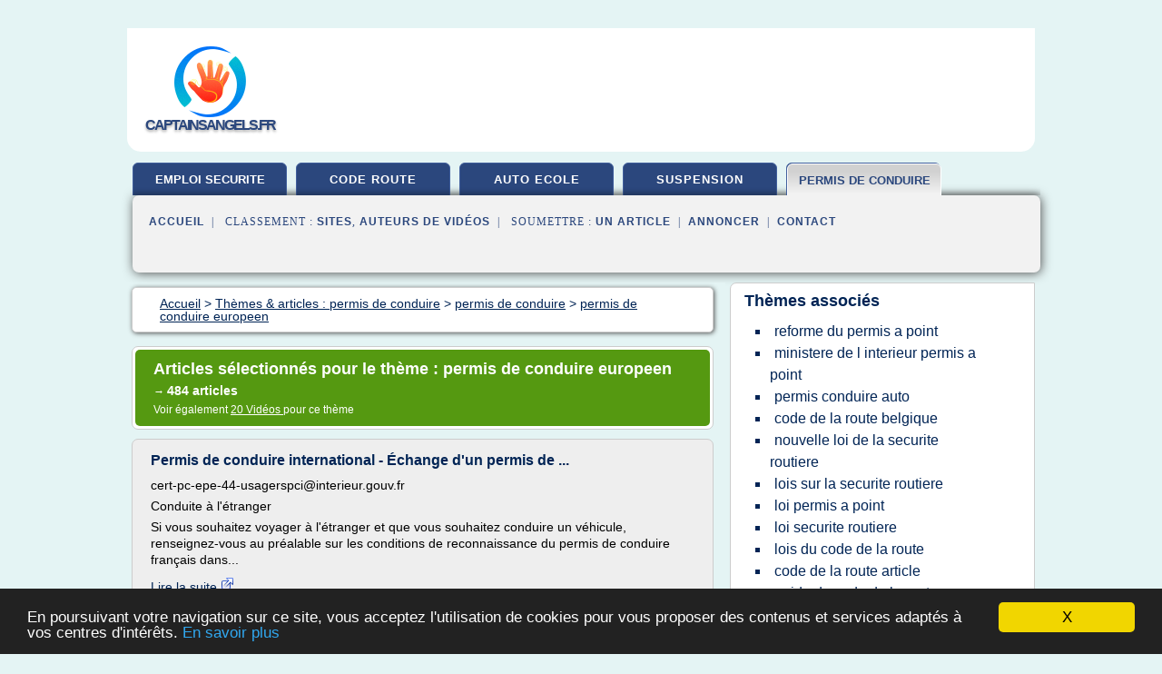

--- FILE ---
content_type: text/html; charset=UTF-8
request_url: https://www.captainsangels.fr/permis_conduire/c,k/bloglist/permis+de+conduire+europeen,0
body_size: 113422
content:
<html><head><title>permis de conduire europeen :
              Permis de conduire international - &#xC9;change d'un permis de ...
                (article) 
              </title><meta http-equiv="content-type" content="text/html; charset=utf-8"/><meta name="description" content="Sites sur permis de conduire europeen: ; "/><meta name="keywords" content="permis de conduire, permis de conduire europeen, vid&#xE9;os, article, videos, articles, video, vid&#xE9;o"/><meta content="General" name="rating"/><link href="/taggup/css/style,v2.css" rel="stylesheet" type="text/css"/><link href="/taggup/css/fluid_grid.css" rel="stylesheet" type="text/css"/><link href="/taggup/css/glow-tabs/tabs.css" rel="stylesheet" type="text/css"/><script type="text/javascript" src="/taggup//js/taggup.js"><!--NOT EMPTY--></script><script src="/taggup/domains/common/jquery/js/jquery-1.7.1.min.js"><!--NOT EMPTY--></script><script src="/taggup/domains/common/jquery/js/jquery-ui-1.8.17.custom.min.js"><!--NOT EMPTY--></script><link href="/taggup/domains/common/jquery/css/ui-lightness/jquery-ui-1.8.17.custom.css" media="all" type="text/css" rel="stylesheet"/><script type="text/javascript" src="/taggup/domains/common/windows_js_1.3/javascripts/prototype.js"><!--NOT EMPTY--></script><script type="text/javascript" src="/taggup/domains/common/windows_js_1.3/javascripts/window.js"><!--NOT EMPTY--></script><script type="text/javascript" src="/taggup/domains/common/windows_js_1.3/javascripts/effects.js"><!--NOT EMPTY--></script><script type="text/javascript" src="/taggup/domains/common/windows_js_1.3/javascripts/window_ext.js"><!--NOT EMPTY--></script><link href="/taggup/domains/common/windows_js_1.3/themes/default.css" rel="stylesheet" type="text/css"/><script type="text/javascript">var switchTo5x=true;</script>
<script type="text/javascript" src="https://w.sharethis.com/button/buttons.js"></script>
<script type="text/javascript" src="https://s.sharethis.com/loader.js"></script>

<script type="text/javascript">

   jQuery.noConflict();

   jQuery(document).ready(function(){
     jQuery("a.ext").click(function(){ 
        var url = this.href;

        jQuery.ajax({
        async: false,
        type: "GET",
        url: "/logger", 
        data: {
                sid: Math.random(), 
                clicked: url,
		source: window.location.href
        },
        contentType: "application/x-www-form-urlencoded; charset=UTF-8",
        cache: false
        });
        return true; 
    });
  });

  </script><meta name="viewport" content="width=device-width, initial-scale=1"/><script async="" src="//pagead2.googlesyndication.com/pagead/js/adsbygoogle.js"><!--NOT EMPTY--></script><script>
	  (adsbygoogle = window.adsbygoogle || []).push({
	    google_ad_client: "ca-pub-0960210551554417",
	    enable_page_level_ads: true
	  });
	</script></head><body id="top"><script type="text/javascript">
  window.google_analytics_uacct = "UA-1031560-1"
</script>
<center><div id="fixed_header"><div id="fixed_header_logo"><a href="/"><img border="0" src="/logo.png"/></a></div><div id="fixed_header_menu" style="padding-right: 30px"><a onclick="Element.show('navigation_menu'); Element.hide('show_menu');Element.show('hide_menu');" id="show_menu" style="cursor: pointer">Menu</a><a onclick="Element.hide('navigation_menu'); Element.hide('hide_menu');Element.show('show_menu');" id="hide_menu" style="cursor: pointer">Fermer Menu</a></div></div><script type="text/javascript">
    Element.hide('hide_menu');
  </script><div id="fixed_header_mobile"><div id="fixed_header_logo"><a href="/"><img border="0" src="/logo.png"/></a></div><div id="fixed_header_menu" style="padding-right: 30px"><a onclick="Element.show('navigation_menu'); Element.hide('show_mobile_menu');Element.show('hide_mobile_menu');" id="show_mobile_menu" style="cursor: pointer">Menu</a><a onclick="Element.hide('navigation_menu'); Element.hide('hide_mobile_menu');Element.show('show_mobile_menu');" id="hide_mobile_menu" style="cursor: pointer">Fermer Menu</a></div></div><script type="text/javascript">
    Element.hide('hide_mobile_menu');
  </script><script type="text/javascript"><!--
     if(jQuery(window).outerWidth() > 768){
       jQuery("#fixed_header").hide();
     }

     jQuery(window).resize(function () {
        jQuery("#navigation_menu").hide();
        jQuery("#hide_mobile_menu").hide();
        jQuery("#show_mobile_menu").show();
        jQuery("#hide_menu").hide();
        jQuery("#show_menu").show();
        if (jQuery(this).scrollTop() > 80) {
           jQuery("#fixed_header").show();
        } else {
           jQuery("#fixed_header").hide();
        }
     });


     jQuery(window).scroll(function () { 
	jQuery("#navigation_menu").hide();
	jQuery("#hide_mobile_menu").hide();
	jQuery("#show_mobile_menu").show();
	jQuery("#hide_menu").hide();
	jQuery("#show_menu").show();

	if (jQuery(this).scrollTop() > 80) {
           jQuery("#fixed_header").show();
	} else {
	   jQuery("#fixed_header").hide();
	}
     });

      --></script><div id="container"><!--header-top--><div class="logo_container"><table cellspacing="0" cellpadding="10" border="0"><tr><td align="center">      <a href="/">
        <img border="0" src="/logo.png"/>
      </a>
      <div class="logo"><a>captainsangels.fr</a></div>

</td><td><div class="header_banner_ad"><script async src="//pagead2.googlesyndication.com/pagead/js/adsbygoogle.js"></script>
<!-- responsive-text-display -->
<ins class="adsbygoogle"
     style="display:block"
     data-ad-client="ca-pub-0960210551554417"
     data-ad-slot="9996705600"
     data-ad-format="auto"
     data-full-width-responsive="true"></ins>
<script>
(adsbygoogle = window.adsbygoogle || []).push({});
</script>

</div></td></tr></table></div><div id="navigation_menu"><ul><li><a href="/index.html">Accueil</a></li><li><a href="/index.html"> Emploi Securite</a></li><li><a href="/permis_conduire/2/code+de+la+route.html"> Code De La Route</a></li><li><a href="/permis_conduire/3/auto+ecole.html"> Auto Ecole</a></li><li><a href="/permis_conduire/4/suspension+permis+de+conduire.html"> Suspension Permis De Conduire</a></li><li><a href="/permis_conduire/5/permis+de+conduire.html" id="current" class="selected"> Permis De Conduire</a></li><li><a href="/permis_conduire/top/blogs/0">Classement de Sites</a></li><li><a href="/permis_conduire/top/producers/0">Classement Auteurs de Vid&#xE9;os</a></li><li><a rel="nofollow" href="/submit.php">
        Soumettre 
      un article</a></li><li><a rel="nofollow" href="/advertise.php">Annoncer</a></li><li><a rel="nofollow" href="/contact.php">Contact</a></li></ul></div><script type="text/javascript">
             Element.hide('navigation_menu');
           </script><div id="header"><ul id="navigation"><li><a href="/index.html" style="letter-spacing: 0px;">emploi securite</a></li><li><a href="/permis_conduire/2/code+de+la+route.html">code route</a></li><li><a href="/permis_conduire/3/auto+ecole.html">auto ecole</a></li><li><a href="/permis_conduire/4/suspension+permis+de+conduire.html">suspension</a></li><li id="current" class="selected"><a href="/permis_conduire/5/permis+de+conduire.html" style="letter-spacing: 0px;">permis de conduire</a></li><li class="shadow"/></ul><div id="subnavigation"><span>&#xA0;&#xA0;</span><a href="/index.html">Accueil</a><span>&#xA0;&#xA0;|&#xA0;&#xA0; 
        Classement :
      </span><a href="/permis_conduire/top/blogs/0">Sites</a><span>, </span><a href="/permis_conduire/top/producers/0">Auteurs de Vid&#xE9;os</a><span>&#xA0;&#xA0;|&#xA0;&#xA0; 
        Soumettre :
      </span><a rel="nofollow" href="/submit.php">un article</a><span>&#xA0;&#xA0;|&#xA0;&#xA0;</span><a rel="nofollow" href="/advertise.php">Annoncer</a><span>&#xA0;&#xA0;|&#xA0;&#xA0;</span><a rel="nofollow" href="/contact.php">Contact</a><div id="header_ad"><script type="text/javascript"><!--
        google_ad_client = "pub-0960210551554417";
        /* 728x15, created 3/31/11 */
        google_ad_slot = "0839699374";
        google_ad_width = 728;
        google_ad_height = 15;
        //-->
        </script>
        <script type="text/javascript"
        src="https://pagead2.googlesyndication.com/pagead/show_ads.js">
          <!--NOT EMPTY-->
        </script>
</div></div></div><div id="content"><div id="path"><ol vocab="http://schema.org/" typeof="BreadcrumbList" id="path_BreadcrumbList"><li property="itemListElement" typeof="ListItem"><a property="item" typeof="WebPage" href="/index.html"><span property="name">Accueil</span></a><meta property="position" content="1"/></li><li><span> &gt; </span></li><li property="itemListElement" typeof="ListItem"><a class="selected" property="item" typeof="WebPage" href="/permis_conduire/5/permis+de+conduire.html"><span property="name">Th&#xE8;mes &amp; articles :
                            permis de conduire</span></a><meta property="position" content="2"/></li><li><span> &gt; </span></li><li property="itemListElement" typeof="ListItem"><a href="/permis_conduire/c,k/bloglist/permis+de+conduire,0" typeof="WebPage" property="item"><span property="name">permis de conduire</span></a><meta property="position" content="3"/></li><li><span> &gt; </span></li><li property="itemListElement" typeof="ListItem"><a href="/permis_conduire/c,k/bloglist/permis+de+conduire+europeen,0" typeof="WebPage" property="item"><span property="name">permis de conduire europeen</span></a><meta property="position" content="4"/></li></ol></div><div id="main_content"><div class="pagination"><div class="pagination_inner"><p class="hilite">
        Articles s&#xE9;lectionn&#xE9;s pour le th&#xE8;me : 
      permis de conduire europeen</p><p> 
		      &#x2192; <span class="bold">484
        articles 
      </span></p><p>
         Voir &#xE9;galement
      <a href="/permis_conduire/c,k/videolist/permis+de+conduire+europeen,0">20 
        Vid&#xE9;os
      </a>
        pour ce th&#xE8;me
      </p></div></div><div id="itemList"><div class="evenItem"><h1>Permis de conduire international - &#xC9;change d'un permis de ...</h1><p>cert-pc-epe-44-usagerspci@interieur.gouv.fr</p><p>Conduite &#xE0; l'&#xE9;tranger</p><p>Si vous souhaitez voyager &#xE0; l'&#xE9;tranger et que vous souhaitez conduire un v&#xE9;hicule, renseignez-vous au pr&#xE9;alable sur les conditions de reconnaissance du permis de conduire fran&#xE7;ais dans...<read_more/></p><p><a target="_blank" href="/permis_conduire/blog/www.seine-saint-denis.gouv.fr/0#http://www.seine-saint-denis.gouv.fr/Demarches-administratives/Permis-de-conduire/Toutes-vos-demarches-liees-au-permis-de-conduire/Permis-de-conduire-international-Echange-d-un-permis-de-conduire-francais-contre-un-titre-europeen" class="ext" rel="nofollow">
        Lire la suite
      <img class="icon" border="0" src="/taggup/domains/common/ext_arrow.png"/></a></p><p><span class="property">Date: </span>2018-07-01 20:26:29<br/><span class="property">
        Site :
      </span><a href="/permis_conduire/blog/www.seine-saint-denis.gouv.fr/0">http://www.seine-saint-denis.gouv.fr</a></p><p><span class="property">
        Th&#xE8;mes li&#xE9;s 
      : </span><a href="/permis_conduire/c,k/bloglist/echange+permis+de+conduire+international+en+france,0" style="font-size: &#10;      14px&#10;    ;">echange permis de conduire international en france</a> /
         <a href="/permis_conduire/c,k/bloglist/echange+de+permis+de+conduire+etranger+en+france,0" style="font-size: &#10;      14px&#10;    ;">echange de permis de conduire etranger en france</a> /
         <a href="/permis_conduire/c,k/bloglist/permis+de+conduire+international+obligatoire+en+france,0" style="font-size: &#10;      14px&#10;    ;">permis de conduire international obligatoire en france</a> /
         <a href="/permis_conduire/c,k/bloglist/permis+de+conduire+international+etranger+en+france,0" style="font-size: &#10;      14px&#10;    ;">permis de conduire international etranger en france</a> /
         <a href="/permis_conduire/c,k/bloglist/point+permis+de+conduire+france,0" style="font-size: &#10;      18px&#10;    ;">point permis de conduire france</a></p><div class="tag_ad">

<style type="text/css">
@media (min-width: 769px) {
div.tag_ad_1_desktop {  }
div.tag_ad_1_mobile { display: none }
}

@media (max-width: 768px) {
div.tag_ad_1_mobile {  }
div.tag_ad_1_desktop { display: none }
}

</style>

<div class="tag_ad_1_desktop">

<script type="text/javascript"><!--
        google_ad_client = "pub-0960210551554417";
        /* 468x15, created 3/31/11 */
        google_ad_slot = "8030561878";
        google_ad_width = 468;
        google_ad_height = 15;
        //-->
        </script>
        <script type="text/javascript"
        src="https://pagead2.googlesyndication.com/pagead/show_ads.js">
          <!--NOT EMPTY-->
        </script>

</div>


<div class="tag_ad_1_mobile">

<script async src="//pagead2.googlesyndication.com/pagead/js/adsbygoogle.js"></script>
<!-- responsive-text-display -->
<ins class="adsbygoogle"
     style="display:block"
     data-ad-client="ca-pub-0960210551554417"
     data-ad-slot="9996705600"
     data-ad-format="auto"></ins>
<script>
(adsbygoogle = window.adsbygoogle || []).push({});
</script>

</div>
</div></div><div class="oddItem"><h2>Permis de conduire &#xE9;trangers - lokalepolitie.be</h2><p>Home &gt; Archives &gt; Archives &gt; Permis de conduire &#xE9;trangers</p><p>Permis de conduire &#xE9;trangers</p><p>A la suite de la reconnaissance de deux nouveaux permis de conduire &#xE9;trangers, nous souhaitons profiter de l'occasion pour rappeler les r&#xE8;gles de conduite avec un permis de conduire &#xE9;tranger.</p><p>Pour pouvoir circuler avec un v&#xE9;hicule &#xE0; moteur en Belgique, il faut, except&#xE9; dans les cas o&#xF9; une exemption est pr&#xE9;vue, &#xEA;tre titulaire d'un permis de conduire belge ou europ&#xE9;en. Cependant, lorsque le conducteur ne r&#xE9;side pas en Belgique, il peut conduire avec un permis de conduire reconnu. Si l'on d&#xE9;cide de s'&#xE9;tablir en Belgique, il y a lieu d'&#xE9;changer...<read_more/></p><p><a target="_blank" href="/permis_conduire/blog/unclassified/0#http://www.lokalepolitie.be/centrex/fr/archives/archives/permis-de-conduire.html" class="ext" rel="nofollow">
        Lire la suite
      <img class="icon" border="0" src="/taggup/domains/common/ext_arrow.png"/></a></p><p><span class="property">Date: </span>2017-04-23 06:28:58<br/><span class="property">
        Site :
      </span>http://www.lokalepolitie.be</p><p><span class="property">
        Th&#xE8;mes li&#xE9;s 
      : </span><a href="/permis_conduire/c,k/bloglist/permis+de+conduire+etranger+belgique,0" style="font-size: &#10;      14px&#10;    ;">permis de conduire etranger belgique</a> /
         <a href="/permis_conduire/c,k/bloglist/permis+de+conduire+europeen,0" class="selected" style="font-size: &#10;      18px&#10;    ;">permis de conduire europeen</a> /
         <a href="/permis_conduire/c,k/bloglist/inscription+permis+de+conduire+belgique,0" style="font-size: &#10;      12px&#10;    ;">inscription permis de conduire belgique</a> /
         <a href="/permis_conduire/c,k/bloglist/permis+de+conduire+etranger,0" style="font-size: &#10;      18px&#10;    ;">permis de conduire etranger</a> /
         <a href="/permis_conduire/c,k/bloglist/permis+de+conduire+belge,0" style="font-size: &#10;      14px&#10;    ;">permis de conduire belge</a></p><div class="tag_ad">

<style type="text/css">
@media (min-width: 769px) {
div.tag_ad_2_desktop {  }
div.tag_ad_2_mobile { display: none }
}

@media (max-width: 768px) {
div.tag_ad_2_mobile {  }
div.tag_ad_2_desktop { display: none }
}

</style>

<div class="tag_ad_2_desktop">

<script type="text/javascript"><!--
        google_ad_client = "pub-0960210551554417";
        /* 468x15, created 3/31/11 */
        google_ad_slot = "8030561878";
        google_ad_width = 468;
        google_ad_height = 15;
        //-->
        </script>
        <script type="text/javascript"
        src="https://pagead2.googlesyndication.com/pagead/show_ads.js">
          <!--NOT EMPTY-->
        </script>

</div>


<div class="tag_ad_2_mobile">

<script async src="//pagead2.googlesyndication.com/pagead/js/adsbygoogle.js"></script>
<!-- responsive-text-display -->
<ins class="adsbygoogle"
     style="display:block"
     data-ad-client="ca-pub-0960210551554417"
     data-ad-slot="9996705600"
     data-ad-format="auto"></ins>
<script>
(adsbygoogle = window.adsbygoogle || []).push({});
</script>

</div>
</div></div><div class="evenItem"><h2>Comment obtenir le permis de conduire? | SPF Mobilit&#xE9;</h2><p>Home Circulation routi&#xE8;re Permis de conduire</p><p>Comment obtenir le permis de conduire?</p><p>Centres de services</p><p>Validit&#xE9; des permis de conduire belges</p><p>Suite aux diff&#xE9;rentes informations diffus&#xE9;es derni&#xE8;rement, nous tenons &#xE0; rassurer les citoyens disposant d'un permis de conduire belge d&#xE9;livr&#xE9; avant 1989. Ces permis de conduire sont valables en Belgique ET &#xE0; l'&#xE9;tranger jusqu'en 2033. Il n'y a...<read_more/></p><p><a target="_blank" href="/permis_conduire/blog/mobilit.belgium.be/0#https://mobilit.belgium.be/fr/circulationroutiere/permis_de_conduire" class="ext" rel="nofollow">
        Lire la suite
      <img class="icon" border="0" src="/taggup/domains/common/ext_arrow.png"/></a></p><p><span class="property">Date: </span>2017-04-23 01:19:54<br/><span class="property">
        Site :
      </span><a href="/permis_conduire/blog/mobilit.belgium.be/0">https://mobilit.belgium.be</a></p><p><span class="property">
        Th&#xE8;mes li&#xE9;s 
      : </span><a href="/permis_conduire/c,k/bloglist/permis+de+conduire+d,0" style="font-size: &#10;      18px&#10;    ;">permis de conduire d</a> /
         <a href="/permis_conduire/c,k/bloglist/permis+de+conduire+belge,0" style="font-size: &#10;      14px&#10;    ;">permis de conduire belge</a> /
         <a href="/permis_conduire/c,k/bloglist/centre+de+formation+permis+de+conduire,0" style="font-size: &#10;      18px&#10;    ;">centre de formation permis de conduire</a> /
         <a href="/permis_conduire/c,k/bloglist/obtenir+son+permis+de+conduire,0" style="font-size: &#10;      18px&#10;    ;">obtenir son permis de conduire</a> /
         <a href="/permis_conduire/c,k/bloglist/permis+de+conduire+europeen,0" class="selected" style="font-size: &#10;      18px&#10;    ;">permis de conduire europeen</a></p><div class="tag_ad">
<script async src="//pagead2.googlesyndication.com/pagead/js/adsbygoogle.js"></script>
<!-- responsive-text-display -->
<ins class="adsbygoogle"
     style="display:block"
     data-ad-client="ca-pub-0960210551554417"
     data-ad-slot="9996705600"
     data-ad-format="auto"></ins>
<script>
(adsbygoogle = window.adsbygoogle || []).push({});
</script>

</div></div><div class="oddItem"><h2>Conduire &#xE0; l'&#xE9;tranger avec son permis fran&amp;cc</h2><p>Utiliser son permis de conduire hors de France</p><p>Conduire &#xE0; l'&#xE9;tranger avec son permis de conduire fran&#xE7;ais</p><p>&#xA0;</p><p>&#xA0;</p><p>&#xA0;&#xA0;&#xA0;&#xA0;&#xA0;&#xA0;&#xA0;&#xA0;&#xA0;&#xA0;&#xA0;&#xA0;&#xA0;&#xA0;&#xA0;&#xA0;&#xA0;&#xA0;&#xA0;&#xA0;&#xA0;&#xA0;&#xA0;&#xA0;&#xA0;&#xA0;&#xA0;&#xA0;&#xA0;&#xA0;&#xA0;&#xA0;&#xA0;&#xA0;&#xA0;</p><p>Utiliser son permis de conduire en Europe</p><p>Le permis de conduire est suffisant dans les 31 pays de l'espace &#xE9;conomique europ&#xE9;en (EEE) : Allemagne - Autriche - Belgique - Bulgarie - Chypre - Croatie - Danemark -...<read_more/></p><p><a target="_blank" href="/permis_conduire/blog/www.kadodrive.com/0#https://www.kadodrive.com/conduire-a-letranger-avec-son-permis-francais.php" class="ext" rel="nofollow">
        Lire la suite
      <img class="icon" border="0" src="/taggup/domains/common/ext_arrow.png"/></a></p><p><br/><span class="property">
        Site :
      </span><a href="/permis_conduire/blog/www.kadodrive.com/0">kadodrive.com</a></p><p><span class="property">
        Th&#xE8;mes li&#xE9;s 
      : </span><a href="/permis_conduire/c,k/bloglist/permis+de+conduire+international+etranger+en+france,0" style="font-size: &#10;      14px&#10;    ;">permis de conduire international etranger en france</a> /
         <a href="/permis_conduire/c,k/bloglist/utiliser+permis+de+conduire+international+en+france,0" style="font-size: &#10;      14px&#10;    ;">utiliser permis de conduire international en france</a> /
         <a href="/permis_conduire/c,k/bloglist/echange+de+permis+de+conduire+etranger+en+france,0" style="font-size: &#10;      14px&#10;    ;">echange de permis de conduire etranger en france</a> /
         <a href="/permis_conduire/c,k/bloglist/obtenir+permis+de+conduire+international+en+france,0" style="font-size: &#10;      14px&#10;    ;">obtenir permis de conduire international en france</a> /
         <a href="/permis_conduire/c,k/bloglist/echange+permis+de+conduire+international+en+france,0" style="font-size: &#10;      14px&#10;    ;">echange permis de conduire international en france</a></p></div><div class="evenItem"><h2>Nouveau permis de conduire europ&#xE9;en - TELEPOINTSPERMIS</h2><p>Depuis le 19 janvier 2013, les cat&#xE9;gories du permis de conduire ont &#xE9;t&#xE9; harmonis&#xE9;es &#xE0; l'&#xE9;chelle europ&#xE9;enne et un nouveau format de permis de conduire est d&#xE9;livr&#xE9; en France depuis le 16 septembre 2013.</p><p>&#xA0;</p><p>Le nouveau permis de conduire europ&#xE9;en ne remet pas en cause le principe du permis &#xE0; points, seul le format change. De la taille d'une carte de cr&#xE9;dit, plastifi&#xE9; et muni d'une carte &#xE0; puce, ce nouveau permis fran&#xE7;ais est reconnu &#xE0; l'&#xE9;chelle europ&#xE9;enne et est similaire &#xE0; celui des pays voisins, rendant plus ais&#xE9;e la conduite en Europe.</p><p>Les informations contenues dans la puce de ce nouveau permis de conduire sont exactement...<read_more/></p><p><a target="_blank" href="/permis_conduire/blog/telepointspermis.fr/0#http://telepointspermis.fr/permis-de-conduire/nouveau-permis-de-conduire-europeen/" class="ext" rel="nofollow">
        Lire la suite
      <img class="icon" border="0" src="/taggup/domains/common/ext_arrow.png"/></a></p><p><br/><span class="property">
        Site :
      </span><a href="/permis_conduire/blog/telepointspermis.fr/0">telepointspermis.fr</a></p><p><span class="property">
        Th&#xE8;mes li&#xE9;s 
      : </span><a href="/permis_conduire/c,k/bloglist/nouveau+permis+de+conduire,0" style="font-size: &#10;      18px&#10;    ;">nouveau permis de conduire</a> /
         <a href="/permis_conduire/c,k/bloglist/permis+de+conduire+en+france+categories,0" style="font-size: &#10;      18px&#10;    ;">permis de conduire en france categories</a> /
         <a href="/permis_conduire/c,k/bloglist/permis+de+conduire+europeen,0" class="selected" style="font-size: &#10;      18px&#10;    ;">permis de conduire europeen</a> /
         <a href="/permis_conduire/c,k/bloglist/changement+d+adresse+permis+de+conduire,0" style="font-size: &#10;      18px&#10;    ;">changement d adresse permis de conduire</a> /
         <a href="/permis_conduire/c,k/bloglist/point+permis+de+conduire+france,0" style="font-size: &#10;      18px&#10;    ;">point permis de conduire france</a></p></div><div class="oddItem"><h2>Permis de conduire international | Belgium.be</h2><p>Avant de vous rendre dans un pays situ&#xE9; hors de l'Union europ&#xE9;enne, v&#xE9;rifiez d'abord que celui-ci accepte bien le permis de conduire belge. Si ce n'est pas le cas, vous pouvez demander le permis de conduire international.</p><p>Le permis de conduire international vous est remis par la commune de votre r&#xE9;sidence.&#xA0;</p><p>Pour les membres du personnel &#xE9;tranger des ambassades, ce sont des r&#xE8;gles particuli&#xE8;res du code de la route qui s'appliquent.</p><p>Lorsque vous allez &#xE0; la commune pour...<read_more/></p><p><a target="_blank" href="/permis_conduire/blog/www.belgium.be/0#https://www.belgium.be/fr/mobilite/permis_de_conduire/categories/permis_de_conduire_international" class="ext" rel="nofollow">
        Lire la suite
      <img class="icon" border="0" src="/taggup/domains/common/ext_arrow.png"/></a></p><p><span class="property">Date: </span>2017-04-23 03:53:28<br/><span class="property">
        Site :
      </span><a href="/permis_conduire/blog/www.belgium.be/0">https://www.belgium.be</a></p><p><span class="property">
        Th&#xE8;mes li&#xE9;s 
      : </span><a href="/permis_conduire/c,k/bloglist/demande+de+permis+de+conduire+international,0" style="font-size: &#10;      16px&#10;    ;">demande de permis de conduire international</a> /
         <a href="/permis_conduire/c,k/bloglist/permis+de+conduire+international,0" style="font-size: &#10;      16px&#10;    ;">permis de conduire international</a> /
         <a href="/permis_conduire/c,k/bloglist/permis+de+conduire+belge,0" style="font-size: &#10;      14px&#10;    ;">permis de conduire belge</a> /
         <a href="/permis_conduire/c,k/bloglist/permis+de+conduire+d,0" style="font-size: &#10;      18px&#10;    ;">permis de conduire d</a> /
         <a href="/permis_conduire/c,k/bloglist/declaration+perte+permis+de+conduire+belgique,0" style="font-size: &#10;      12px&#10;    ;">declaration perte permis de conduire belgique</a></p></div><div class="evenItem"><h2>Chapitre V. Du remplacement et du duplicata du permis de ...</h2><p>Un nouveau permis de conduire provisoire est d&#xE9;livr&#xE9; pour les motifs pr&#xE9;vus au &#xA7; 1er, alin&#xE9;a 1er, 1&#xB0;, 2&#xB0; et 3&#xB0;, et pour le changement de guide. Une demande d'un permis de conduire provisoire, pr&#xE9;vue &#xE0; l' article 7 , est introduite aupr&#xE8;s de l'autorit&#xE9; vis&#xE9;e &#xE0; l'article 7 selon la proc&#xE9;dure d&#xE9;crite au &#xA7; 2, alin&#xE9;a 2, 1&#xB0; et 3&#xB0;.</p><p>Sur le permis de conduire provisoire vis&#xE9; &#xE0;...<read_more/></p><p><a target="_blank" href="/permis_conduire/blog/www.code-de-la-route.be/0#http://www.code-de-la-route.be/textes-legaux/sections/ar/ar-230398/644-t3hs5" class="ext" rel="nofollow">
        Lire la suite
      <img class="icon" border="0" src="/taggup/domains/common/ext_arrow.png"/></a></p><p><span class="property">Date: </span>2017-04-23 06:01:59<br/><span class="property">
        Site :
      </span><a href="/permis_conduire/blog/www.code-de-la-route.be/0">http://www.code-de-la-route.be</a></p><p><span class="property">
        Th&#xE8;mes li&#xE9;s 
      : </span><a href="/permis_conduire/c,k/bloglist/permis+de+conduire+provisoire+belgique,0" style="font-size: &#10;      12px&#10;    ;">permis de conduire provisoire belgique</a> /
         <a href="/permis_conduire/c,k/bloglist/permis+de+conduire+provisoire,0" style="font-size: &#10;      18px&#10;    ;">permis de conduire provisoire</a> /
         <a href="/permis_conduire/c,k/bloglist/permis+de+conduire+d,0" style="font-size: &#10;      18px&#10;    ;">permis de conduire d</a> /
         <a href="/permis_conduire/c,k/bloglist/nouveau+permis+de+conduire,0" style="font-size: &#10;      18px&#10;    ;">nouveau permis de conduire</a> /
         <a href="/permis_conduire/c,k/bloglist/article+permis+de+conduire,0" style="font-size: &#10;      18px&#10;    ;">article permis de conduire</a></p></div><div class="oddItem"><h2>Vol ou perte : le duplicata de permis de conduire</h2><p>&#xA0;    14 juillet 2016 &#xA0;|&#xA0; &#xA0; Laissez un commentaire</p><p>--</p><p>Votre permis de conduire a &#xE9;t&#xE9; vol&#xE9; ou&#xA0;perdu&#xA0;? Voici la marche &#xE0; suivre pour continuer &#xE0; circuler en toute l&#xE9;galit&#xE9; !</p><p>--</p><p>Duplicata de permis de conduire en cas de vol&#xA0;</p><p>--</p><p>D&#xE9;claration de vol du permis de conduire</p><p>En cas de vol du permis de conduire, il faudra vous rendre au commissariat de police ou &#xE0; la gendarmerie pour faire...<read_more/></p><p><a target="_blank" href="/permis_conduire/blog/www.duplicata-permis-de-conduire.fr/0#http://www.duplicata-permis-de-conduire.fr/blog/duplicata-de-permis-de-conduire-vol-perte/" class="ext" rel="nofollow">
        Lire la suite
      <img class="icon" border="0" src="/taggup/domains/common/ext_arrow.png"/></a></p><p><br/><span class="property">
        Site :
      </span><a href="/permis_conduire/blog/www.duplicata-permis-de-conduire.fr/0">duplicata-permis-de-conduire.fr</a></p><p><span class="property">
        Th&#xE8;mes li&#xE9;s 
      : </span><a href="/permis_conduire/c,k/bloglist/demande+de+duplicata+de+permis+de+conduire+en+ligne,0" style="font-size: &#10;      14px&#10;    ;">demande de duplicata de permis de conduire en ligne</a> /
         <a href="/permis_conduire/c,k/bloglist/demande+de+duplicata+de+permis+de+conduire+apres+vol,0" style="font-size: &#10;      14px&#10;    ;">demande de duplicata de permis de conduire apres vol</a> /
         <a href="/permis_conduire/c,k/bloglist/demande+de+duplicata+de+permis+de+conduire+suite+vol,0" style="font-size: &#10;      14px&#10;    ;">demande de duplicata de permis de conduire suite vol</a> /
         <a href="/permis_conduire/c,k/bloglist/demande+de+duplicata+de+permis+de+conduire+perdu,0" style="font-size: &#10;      14px&#10;    ;">demande de duplicata de permis de conduire perdu</a> /
         <a href="/permis_conduire/c,k/bloglist/declaration+perte+permis+de+conduire+en+ligne,0" style="font-size: &#10;      14px&#10;    ;">declaration perte permis de conduire en ligne</a></p></div><div class="evenItem"><h2>Faut-il &#xE9;changer le permis de conduire belge contre le ...</h2><p>Faut-il &#xE9;changer le permis de conduire belge contre le permis europ&#xE9;en &#xE9;lectronique?</p><p>14/12/2016</p><p>Depuis janvier 2013, on peut obtenir le nouveau permis de conduire europ&#xE9;en, mod&#xE8;le "carte bancaire". Faut-il obligatoirement &#xE9;changer l'ancien permis de conduire contre le nouveau mod&#xE8;le?</p><p>Validit&#xE9; de l'ancien permis&#xA0;</p><p>Le permis de conduire belge, m&#xEA;me s'il s'agit &#xA0;de l'ancien mod&#xE8;le...<read_more/></p><p><a target="_blank" href="/permis_conduire/blog/www.touring.be/0#https://www.touring.be/fr/articles/faut-il-echanger-le-permis-de-conduire-belge-contre-le-permis-europeen-electronique" class="ext" rel="nofollow">
        Lire la suite
      <img class="icon" border="0" src="/taggup/domains/common/ext_arrow.png"/></a></p><p><span class="property">Date: </span>2018-07-01 19:09:41<br/><span class="property">
        Site :
      </span><a href="/permis_conduire/blog/www.touring.be/0">https://www.touring.be</a></p><p><span class="property">
        Th&#xE8;mes li&#xE9;s 
      : </span><a href="/permis_conduire/c,k/bloglist/nouveau+permis+de+conduire,0" style="font-size: &#10;      18px&#10;    ;">nouveau permis de conduire</a> /
         <a href="/permis_conduire/c,k/bloglist/echange+permis+de+conduire,0" style="font-size: &#10;      18px&#10;    ;">echange permis de conduire</a> /
         <a href="/permis_conduire/c,k/bloglist/photo+permis+de+conduire,0" style="font-size: &#10;      16px&#10;    ;">photo permis de conduire</a> /
         <a href="/permis_conduire/c,k/bloglist/permis+de+conduire+europeen,0" class="selected" style="font-size: &#10;      18px&#10;    ;">permis de conduire europeen</a> /
         <a href="/permis_conduire/c,k/bloglist/permis+de+conduire+belge,0" style="font-size: &#10;      14px&#10;    ;">permis de conduire belge</a></p></div><div class="oddItem"><h2>Permis de conduire international, validit&#xE9; permis fran&#xE7;ais ...</h2><p>Permis de conduire en Europe</p><p>Depuis le 1er juillet 1996, l'&#xE9;change du permis fran&#xE7;ais en permis local n'est plus obligatoire.</p><p>Votre permis de conduire fran&#xE7;ais est reconnu par convention dans tous les Etats membres de l'Union Europ&#xE9;enne (UE) et de l'Espace Economique Europ&#xE9;en (EEE).</p><p>Vous pouvez circuler dans les pays europ&#xE9;ens avec votre permis de conduire fran&#xE7;ais, quelle que soit la...<read_more/></p><p><a target="_blank" href="/permis_conduire/blog/unclassified/0#http://fr.april-international.com/global/conseils-informations/permis-de-conduire-international" class="ext" rel="nofollow">
        Lire la suite
      <img class="icon" border="0" src="/taggup/domains/common/ext_arrow.png"/></a></p><p><br/><span class="property">
        Site :
      </span>http://fr.april-international.com</p><p><span class="property">
        Th&#xE8;mes li&#xE9;s 
      : </span><a href="/permis_conduire/c,k/bloglist/permis+de+conduire+international+obligatoire+en+france,0" style="font-size: &#10;      14px&#10;    ;">permis de conduire international obligatoire en france</a> /
         <a href="/permis_conduire/c,k/bloglist/obtenir+permis+de+conduire+international+en+france,0" style="font-size: &#10;      14px&#10;    ;">obtenir permis de conduire international en france</a> /
         <a href="/permis_conduire/c,k/bloglist/permis+de+conduire+international+valable+en+france,0" style="font-size: &#10;      14px&#10;    ;">permis de conduire international valable en france</a> /
         <a href="/permis_conduire/c,k/bloglist/validite+permis+de+conduire+international+en+france,0" style="font-size: &#10;      14px&#10;    ;">validite permis de conduire international en france</a> /
         <a href="/permis_conduire/c,k/bloglist/echange+permis+de+conduire+international+en+france,0" style="font-size: &#10;      14px&#10;    ;">echange permis de conduire international en france</a></p></div><div class="evenItem"><h2>Permis de conduire international | APRIL International</h2><p>Permis de conduire en Europe</p><p>Depuis le 1er juillet 1996, l'&#xE9;change du permis fran&#xE7;ais en permis local n'est plus obligatoire.</p><p>Votre permis de conduire fran&#xE7;ais est reconnu par convention dans tous les Etats membres de l'Union Europ&#xE9;enne (UE) et de l'Espace Economique Europ&#xE9;en (EEE).</p><p>Vous pouvez circuler dans les pays europ&#xE9;ens avec votre permis de conduire fran&#xE7;ais, quelle que soit la...<read_more/></p><p><a target="_blank" href="/permis_conduire/blog/unclassified/0#https://global.april-international.com/fr/demarches-administratives/permis-de-conduire-international" class="ext" rel="nofollow">
        Lire la suite
      <img class="icon" border="0" src="/taggup/domains/common/ext_arrow.png"/></a></p><p><span class="property">Date: </span>2018-06-29 12:20:36<br/><span class="property">
        Site :
      </span>https://global.april-international.com</p><p><span class="property">
        Th&#xE8;mes li&#xE9;s 
      : </span><a href="/permis_conduire/c,k/bloglist/permis+de+conduire+en+france+gratuitement,0" style="font-size: &#10;      16px&#10;    ;">permis de conduire en france gratuitement</a> /
         <a href="/permis_conduire/c,k/bloglist/permis+de+conduire+en+france+pour+les+etrangers,0" style="font-size: &#10;      14px&#10;    ;">permis de conduire en france pour les etrangers</a> /
         <a href="/permis_conduire/c,k/bloglist/permis+de+conduire+international+obligatoire+en+france,0" style="font-size: &#10;      14px&#10;    ;">permis de conduire international obligatoire en france</a> /
         <a href="/permis_conduire/c,k/bloglist/obtenir+permis+de+conduire+international+en+france,0" style="font-size: &#10;      14px&#10;    ;">obtenir permis de conduire international en france</a> /
         <a href="/permis_conduire/c,k/bloglist/permis+de+conduire+international+valable+en+france,0" style="font-size: &#10;      14px&#10;    ;">permis de conduire international valable en france</a></p></div><div class="oddItem"><h2>Assurer sa voiture en France avec un permis europ&#xE9;en ...</h2><p>Vous devez aussi vous soumettre &#xE0; la l&#xE9;gislation fran&#xE7;aise qui exige que :</p><p>Vous ayez atteint 18 ans;</p><p>Votre permis soit en cours de validit&#xE9;;</p><p>Vous vous conformiez aux mentions inscrites sur votre permis pour tenir compte d'une infirmit&#xE9; (port de lunettes, am&#xE9;nagement du v&#xE9;hicule,...);</p><p>Vous n'ayez fait l'objet d'aucune mesure de restriction, suspension, annulation ou retrait du droit de conduire;</p><p>Vous n'ayez pas obtenu votre permis de conduire dans un autre Etat membres de l'UE ou de l'EEE pendant une p&#xE9;riode d'interdiction de solliciter ou d'obtenir...<read_more/></p><p><a target="_blank" href="/permis_conduire/blog/www.assurpeople-welcometofrance.com/0#https://www.assurpeople-welcometofrance.com/fr/mon-permis-est-europeen" class="ext" rel="nofollow">
        Lire la suite
      <img class="icon" border="0" src="/taggup/domains/common/ext_arrow.png"/></a></p><p><br/><span class="property">
        Site :
      </span><a href="/permis_conduire/blog/www.assurpeople-welcometofrance.com/0">https://www.assurpeople-welcometofrance.com</a></p><p><span class="property">
        Th&#xE8;mes li&#xE9;s 
      : </span><a href="/permis_conduire/c,k/bloglist/echange+de+permis+de+conduire+etranger+en+france,0" style="font-size: &#10;      14px&#10;    ;">echange de permis de conduire etranger en france</a> /
         <a href="/permis_conduire/c,k/bloglist/legislation+permis+de+conduire+europeen,0" style="font-size: &#10;      14px&#10;    ;">legislation permis de conduire europeen</a> /
         <a href="/permis_conduire/c,k/bloglist/permis+de+conduire+europeen,0" class="selected" style="font-size: &#10;      18px&#10;    ;">permis de conduire europeen</a> /
         <a href="/permis_conduire/c,k/bloglist/permis+de+conduire+d,0" style="font-size: &#10;      18px&#10;    ;">permis de conduire d</a> /
         <a href="/permis_conduire/c,k/bloglist/permis+de+conduire+etranger+en+france,0" style="font-size: &#10;      18px&#10;    ;">permis de conduire etranger en france</a></p></div><div class="evenItem"><h2>Permis de conduire &#x2014; Administration communale - Etterbeek</h2><p>&#xA0;</p><p>De quoi avez-vous besoin ?</p><p>L'obtention d'un permis de conduire se fait en 2 &#xE9;tapes (except&#xE9; pour le permis de conduire international) :&#xA0;</p><p>Commande : vous devez vous pr&#xE9;senter personnellement afin de commander votre nouveau permis de conduire.</p><p>Retrait : une fois le permis de conduire command&#xE9;, vous pourrez ensuite vous pr&#xE9;senter personnellement ou mandater une autre personne afin de venir...<read_more/></p><p><a target="_blank" href="/permis_conduire/blog/unclassified/0#http://www.etterbeek.be/nos-services/population/permis-de-conduire-1" class="ext" rel="nofollow">
        Lire la suite
      <img class="icon" border="0" src="/taggup/domains/common/ext_arrow.png"/></a></p><p><span class="property">Date: </span>2018-03-09 11:24:48<br/><span class="property">
        Site :
      </span>http://www.etterbeek.be</p></div><div class="oddItem"><h2>Prendre un RDV / Permis de conduire / D&#xE9;marches ...</h2><p>Mise &#xE0; jour le 21/01/2016</p><p>&#xA0;</p><p>Le service des permis de conduire pr&#xE9;voit un accueil sur RDV pour :</p><p>- la d&#xE9;livrance de votre permis de conduire,</p><p>- la consultation de vos points,</p><p>- l'&#xE9;dition d'un relev&#xE9; restreint ;</p><p>- l'enregistrement de la perte de votre permis,</p><p>&gt; Gagnez du temps,...<read_more/></p><p><a target="_blank" href="/permis_conduire/blog/www.rhone.gouv.fr/0#http://www.rhone.gouv.fr/Demarches-administratives/Permis-de-conduire/Prendre-un-RDV" class="ext" rel="nofollow">
        Lire la suite
      <img class="icon" border="0" src="/taggup/domains/common/ext_arrow.png"/></a></p><p><span class="property">Date: </span>2017-04-23 05:42:13<br/><span class="property">
        Site :
      </span><a href="/permis_conduire/blog/www.rhone.gouv.fr/0">http://www.rhone.gouv.fr</a></p><p><span class="property">
        Th&#xE8;mes li&#xE9;s 
      : </span><a href="/permis_conduire/c,k/bloglist/declaration+perte+permis+de+conduire+pdf,0" style="font-size: &#10;      12px&#10;    ;">declaration perte permis de conduire pdf</a> /
         <a href="/permis_conduire/c,k/bloglist/declaration+perte+permis+de+conduire+en+ligne,0" style="font-size: &#10;      14px&#10;    ;">declaration perte permis de conduire en ligne</a> /
         <a href="/permis_conduire/c,k/bloglist/permis+de+conduire+d,0" style="font-size: &#10;      18px&#10;    ;">permis de conduire d</a> /
         <a href="/permis_conduire/c,k/bloglist/suspension+permis+de+conduire+perte+de+points,0" style="font-size: &#10;      16px&#10;    ;">suspension permis de conduire perte de points</a> /
         <a href="/permis_conduire/c,k/bloglist/permis+de+conduire+en+france+categories,0" style="font-size: &#10;      18px&#10;    ;">permis de conduire en france categories</a></p></div><div class="evenItem"><h2>La validit&#xE9; du permis de conduire est-elle illimit&#xE9;e? | BIVV</h2><p>Le permis de conduire belge version papier bien connu (mod&#xE8;le 1 t/3 ci-dessous) a une dur&#xE9;e de validit&#xE9; illimit&#xE9;e. Mais depuis le 7 juillet 2010, le permis de conduire europ&#xE9;en &#xE9;lectronique (mod&#xE8;le carte de banque) est entr&#xE9; en vigueur en Belgique. Il n'est valable que pendant 10 ans (tout comme la carte d'identit&#xE9; &#xE9;lectronique). Apr&#xE8;s 10 ans, la validit&#xE9; du permis de conduire doit &#xEA;tre prolong&#xE9;e aupr&#xE8;s de la maison communale. Dans ce cadre, aucun examen m&#xE9;dical n'est effectu&#xE9;, il convient toutefois de signer une d&#xE9;claration d'aptitude m&#xE9;dicale. Seuls les conducteurs de poids lourds et de bus doivent prolonger la...<read_more/></p><p><a target="_blank" href="/permis_conduire/blog/unclassified/0#http://www.senior-test.be/fr/faq/la-validite-du-permis-de-conduire-est-elle-illimitee" class="ext" rel="nofollow">
        Lire la suite
      <img class="icon" border="0" src="/taggup/domains/common/ext_arrow.png"/></a></p><p><span class="property">Date: </span>2017-04-23 06:12:12<br/><span class="property">
        Site :
      </span>http://www.senior-test.be</p><p><span class="property">
        Th&#xE8;mes li&#xE9;s 
      : </span><a href="/permis_conduire/c,k/bloglist/remplacement+permis+de+conduire+belge,0" style="font-size: &#10;      12px&#10;    ;">remplacement permis de conduire belge</a> /
         <a href="/permis_conduire/c,k/bloglist/permis+de+conduire+belge,0" style="font-size: &#10;      14px&#10;    ;">permis de conduire belge</a> /
         <a href="/permis_conduire/c,k/bloglist/permis+de+conduire+d,0" style="font-size: &#10;      18px&#10;    ;">permis de conduire d</a> /
         <a href="/permis_conduire/c,k/bloglist/permis+de+conduire+europeen,0" class="selected" style="font-size: &#10;      18px&#10;    ;">permis de conduire europeen</a> /
         <a href="/permis_conduire/c,k/bloglist/validite+permis+de+conduire,0" style="font-size: &#10;      18px&#10;    ;">validite permis de conduire</a></p></div><div class="oddItem"><h2>L&#x2019;&#xE9;change d&#x2019;un permis de conduire fran&#xE7;ais pour un permis ...</h2><p>Vous pouvez circuler avec votre permis de conduire fran&#xE7;ais en cours de validit&#xE9; mais cette possibilit&#xE9; est limit&#xE9;e&#xA0;:</p><p>&#xA0;Si votre permis de conduire est d&#xE9;pourvu d'une validit&#xE9; administrative (la plupart des permis fran&#xE7;ais de format cartonn&#xE9; et de couleur rose)</p><p>L'&#xE9;change est obligatoire 2 ans apr&#xE8;s l'inscription aupr&#xE8;s d'une commune belge.</p><p>Les communes belges sont en train de mettre...<read_more/></p><p><a target="_blank" href="/permis_conduire/blog/bruxelles.consulfrance.org/0#https://bruxelles.consulfrance.org/L-echange-d-un-permis-de-conduire-francais-pour-un-permis-belge" class="ext" rel="nofollow">
        Lire la suite
      <img class="icon" border="0" src="/taggup/domains/common/ext_arrow.png"/></a></p><p><span class="property">Date: </span>2017-04-23 06:10:16<br/><span class="property">
        Site :
      </span><a href="/permis_conduire/blog/bruxelles.consulfrance.org/0">https://bruxelles.consulfrance.org</a></p><p><span class="property">
        Th&#xE8;mes li&#xE9;s 
      : </span><a href="/permis_conduire/c,k/bloglist/echange+de+permis+de+conduire+etranger+en+france,0" style="font-size: &#10;      14px&#10;    ;">echange de permis de conduire etranger en france</a> /
         <a href="/permis_conduire/c,k/bloglist/permis+de+conduire+delai+d+attente,0" style="font-size: &#10;      18px&#10;    ;">permis de conduire delai d attente</a> /
         <a href="/permis_conduire/c,k/bloglist/changement+d+adresse+permis+de+conduire,0" style="font-size: &#10;      18px&#10;    ;">changement d adresse permis de conduire</a> /
         <a href="/permis_conduire/c,k/bloglist/permis+de+conduire+d,0" style="font-size: &#10;      18px&#10;    ;">permis de conduire d</a> /
         <a href="/permis_conduire/c,k/bloglist/permis+de+conduire+etranger+en+france,0" style="font-size: &#10;      18px&#10;    ;">permis de conduire etranger en france</a></p></div><div class="evenItem"><h2>Permis de conduire europ&#xE9;en &#x2014; Wikip&#xE9;dia</h2><p>Le permis de conduire europ&#xE9;en est une refonte et une simplification du permis de conduire qui homog&#xE9;n&#xE9;ise les diff&#xE9;rents permis qui &#xE9;taient en vigueur dans les &#xC9;tats membres de l' Espace &#xE9;conomique europ&#xE9;en (l' Union europ&#xE9;enne , l' Islande , le Liechtenstein et la Norv&#xE8;ge ). Il poss&#xE8;de la forme d'une carte de cr&#xE9;dit avec une photo et peut contenir une...<read_more/></p><p><a target="_blank" href="/permis_conduire/blog/fr.wikipedia.org/0#https://fr.wikipedia.org/wiki/Permis_de_conduire_europ%C3%A9en" class="ext" rel="nofollow">
        Lire la suite
      <img class="icon" border="0" src="/taggup/domains/common/ext_arrow.png"/></a></p><p><span class="property">Date: </span>2018-06-28 20:12:05<br/><span class="property">
        Site :
      </span><a href="/permis_conduire/blog/fr.wikipedia.org/0">https://fr.wikipedia.org</a></p><p><span class="property">
        Th&#xE8;mes li&#xE9;s 
      : </span><a href="/permis_conduire/c,k/bloglist/permis+de+conduire+europeen,0" class="selected" style="font-size: &#10;      18px&#10;    ;">permis de conduire europeen</a> /
         <a href="/permis_conduire/c,k/bloglist/different+permis+de+conduire,0" style="font-size: &#10;      18px&#10;    ;">different permis de conduire</a> /
         <a href="/permis_conduire/c,k/bloglist/securite+routiere+examen+permis+de+conduire,0" style="font-size: &#10;      18px&#10;    ;">securite routiere examen permis de conduire</a> /
         <a href="/permis_conduire/c,k/bloglist/securite+routiere+permis+de+conduire,0" style="font-size: &#10;      18px&#10;    ;">securite routiere permis de conduire</a> /
         <a href="/permis_conduire/c,k/bloglist/permis+de+conduire+d,0" style="font-size: &#10;      18px&#10;    ;">permis de conduire d</a></p></div><div class="oddItem"><h2>D&#xE9;marches pour le permis de conduire / Permis de conduire ...</h2><p>une demande de permis de conduire apr&#xE8;s une visite m&#xE9;dicale en cabinet lib&#xE9;ral</p><p>Faeton - nouveau permis de conduire &#xE0; partir du 16 septembre 2013.</p><p>A partir du 16 septembre 2013, un nouveau permis de conduire au format de l'Union europ&#xE9;enne, est mis en place.</p><p>Tout candidat au permis de conduire (par inscription &#xE0; l'examen ou attestation de formation), ainsi que tout usager sollicitant la prorogation d'une ou plusieurs...<read_more/></p><p><a target="_blank" href="/permis_conduire/blog/www.vienne.gouv.fr/0#http://www.vienne.gouv.fr/Demarches-administratives/Permis-de-conduire/Demarches-pour-le-permis-de-conduire" class="ext" rel="nofollow">
        Lire la suite
      <img class="icon" border="0" src="/taggup/domains/common/ext_arrow.png"/></a></p><p><span class="property">Date: </span>2017-04-23 06:17:43<br/><span class="property">
        Site :
      </span><a href="/permis_conduire/blog/www.vienne.gouv.fr/0">http://www.vienne.gouv.fr</a></p><p><span class="property">
        Th&#xE8;mes li&#xE9;s 
      : </span><a href="/permis_conduire/c,k/bloglist/visite+medicale+permis+de+conduire,0" style="font-size: &#10;      18px&#10;    ;">visite medicale permis de conduire</a> /
         <a href="/permis_conduire/c,k/bloglist/nouveau+permis+de+conduire,0" style="font-size: &#10;      18px&#10;    ;">nouveau permis de conduire</a> /
         <a href="/permis_conduire/c,k/bloglist/permis+de+conduire+demande,0" style="font-size: &#10;      18px&#10;    ;">permis de conduire demande</a> /
         <a href="/permis_conduire/c,k/bloglist/formation+au+permis+de+conduire,0" style="font-size: &#10;      18px&#10;    ;">formation au permis de conduire</a> /
         <a href="/permis_conduire/c,k/bloglist/visite+permis+de+conduire,0" style="font-size: &#10;      18px&#10;    ;">visite permis de conduire</a></p></div><div class="evenItem"><h2>Permis de conduire | Charleroi</h2><p>Permis de conduire</p><p>G&#xE9;n&#xE9;ralit&#xE9;s</p><p>Pour toute demande, vous devez vous&#xA0;pr&#xE9;senter personnellement au service des Permis de conduire situ&#xE9; &#xE0; la maison communale de Marcinelle.</p><p>Quand renouveler un permis de conduire ?</p><p>Vous vous rappelons &#xE9;galement qu'en vertu de l'article 50 de l'arr&#xEA;t&#xE9; royal du 23 mars 1998 relatif au permis de conduire, vous devez renouveler votre permis de conduire :</p><p>osuite &#xE0; une perte ou un vol (&#xEA;tre en possession de l'attestation d&#xE9;livr&#xE9;e par la police) ;</p><p>osi votre document est ab&#xEE;m&#xE9; ou illisible ;</p><p>osi votre photographie n'est plus...<read_more/></p><p><a target="_blank" href="/permis_conduire/blog/www.charleroi.be/0#http://www.charleroi.be/guichet-electronique/le-permis-de-conduire" class="ext" rel="nofollow">
        Lire la suite
      <img class="icon" border="0" src="/taggup/domains/common/ext_arrow.png"/></a></p><p><br/><span class="property">
        Site :
      </span><a href="/permis_conduire/blog/www.charleroi.be/0">http://www.charleroi.be</a></p><p><span class="property">
        Th&#xE8;mes li&#xE9;s 
      : </span><a href="/permis_conduire/c,k/bloglist/retrait+permis+de+conduire+1+mois,0" style="font-size: &#10;      16px&#10;    ;">retrait permis de conduire 1 mois</a> /
         <a href="/permis_conduire/c,k/bloglist/permis+de+conduire+1+mois,0" style="font-size: &#10;      18px&#10;    ;">permis de conduire 1 mois</a> /
         <a href="/permis_conduire/c,k/bloglist/auto+ecole+permis+de+conduire,0" style="font-size: &#10;      18px&#10;    ;">auto ecole permis de conduire</a> /
         <a href="/permis_conduire/c,k/bloglist/permis+de+conduire+d,0" style="font-size: &#10;      18px&#10;    ;">permis de conduire d</a> /
         <a href="/permis_conduire/c,k/bloglist/permis+de+conduire+provisoire+photo,0" style="font-size: &#10;      14px&#10;    ;">permis de conduire provisoire photo</a></p></div><div class="oddItem"><h2>Europ AssistanceLe permis de conduire international ...</h2><p>Le permis de conduire international : utile ou obligatoire?</p><p>By Xavier Van Caneghem le 09/07/2014 in Mobilit&#xE9; , V&#xE9;hicule vacances</p><p>2</p><p>145</p><p>Vous partez &#xE0; l'&#xE9;tranger en voiture ou d&#xE9;sirez y louer un v&#xE9;hicule ? Assurez-vous de disposer du bon permis de conduire.&#xA0;</p><p>Le permis de conduire europ&#xE9;en</p><p>A partir d'une certaine cat&#xE9;gorie de v&#xE9;hicule motoris&#xE9;, tout conducteur&#xA0;doit &#xEA;tre titulaire d'un...<read_more/></p><p><a target="_blank" href="/permis_conduire/blog/blog.europ-assistance.be/0#http://blog.europ-assistance.be/permis-conduire-international-utile-obligatoire/" class="ext" rel="nofollow">
        Lire la suite
      <img class="icon" border="0" src="/taggup/domains/common/ext_arrow.png"/></a></p><p><br/><span class="property">
        Site :
      </span><a href="/permis_conduire/blog/blog.europ-assistance.be/0">blog.europ-assistance.be</a></p><p><span class="property">
        Th&#xE8;mes li&#xE9;s 
      : </span><a href="/permis_conduire/c,k/bloglist/obtention+du+permis+de+conduire+international,0" style="font-size: &#10;      14px&#10;    ;">obtention du permis de conduire international</a> /
         <a href="/permis_conduire/c,k/bloglist/permis+de+conduire+international,0" style="font-size: &#10;      16px&#10;    ;">permis de conduire international</a> /
         <a href="/permis_conduire/c,k/bloglist/permis+de+conduire+europeen,0" class="selected" style="font-size: &#10;      18px&#10;    ;">permis de conduire europeen</a> /
         <a href="/permis_conduire/c,k/bloglist/demande+de+permis+de+conduire+international,0" style="font-size: &#10;      16px&#10;    ;">demande de permis de conduire international</a> /
         <a href="/permis_conduire/c,k/bloglist/permis+de+conduire+d,0" style="font-size: &#10;      18px&#10;    ;">permis de conduire d</a></p></div><div class="evenItem"><h2>Permis de conduire - Consulat g&#xE9;n&#xE9;ral de France &#xE0; Amsterdam</h2><p>&#xA0;Rappel&#xA0;: le Consulat g&#xE9;n&#xE9;ral de France n'est pas comp&#xE9;tent pour d&#xE9;livrer ou renouveler un permis de conduire fran&#xE7;ais. Seules les pr&#xE9;fectures en France le sont. Plus d'informations sur le site du minist&#xE8;re de l'Int&#xE9;rieur</p><p>&#xA0;Le permis de conduire &#xE0; l'&#xE9;tranger&#xA0;: comment cela marche&#xA0;?</p><p>Vous trouvez toutes les r&#xE9;ponses dans cette plaquette de pr&#xE9;sentation (PDF).</p><p>&#xA0;Cas des permis de...<read_more/></p><p><a target="_blank" href="/permis_conduire/blog/unclassified/0#https://amsterdam.consulfrance.org/Permis-de-conduire" class="ext" rel="nofollow">
        Lire la suite
      <img class="icon" border="0" src="/taggup/domains/common/ext_arrow.png"/></a></p><p><span class="property">Date: </span>2017-04-23 05:45:50<br/><span class="property">
        Site :
      </span>https://amsterdam.consulfrance.org</p><p><span class="property">
        Th&#xE8;mes li&#xE9;s 
      : </span><a href="/permis_conduire/c,k/bloglist/validite+permis+de+conduire+international+en+france,0" style="font-size: &#10;      14px&#10;    ;">validite permis de conduire international en france</a> /
         <a href="/permis_conduire/c,k/bloglist/echange+permis+de+conduire+international+en+france,0" style="font-size: &#10;      14px&#10;    ;">echange permis de conduire international en france</a> /
         <a href="/permis_conduire/c,k/bloglist/permis+de+conduire+international+etranger+en+france,0" style="font-size: &#10;      14px&#10;    ;">permis de conduire international etranger en france</a> /
         <a href="/permis_conduire/c,k/bloglist/utiliser+permis+de+conduire+international+en+france,0" style="font-size: &#10;      14px&#10;    ;">utiliser permis de conduire international en france</a> /
         <a href="/permis_conduire/c,k/bloglist/comment+echanger+permis+de+conduire+etranger+en+france,0" style="font-size: &#10;      14px&#10;    ;">comment echanger permis de conduire etranger en france</a></p></div><div class="oddItem"><h2>Conduire en Europe avec un permis fran&#xE7;ais | service-public.fr</h2><p>Votre permis de conduire  fran&#xE7;ais est valable en cas de tourisme ou d'installation dans les autres pays de l'Espace &#xE9;conomique europ&#xE9;en (EEE). Une exception existe toutefois en cas d'installation&#xA0;: votre permis fran&#xE7;ais ne sera pas forc&#xE9;ment reconnu si vous l'avez obtenu    en &#xE9;change d'un permis non europ&#xE9;en.</p><p>Tout replier</p><p>Tout d&#xE9;plier</p><p>Tourisme en Europe</p><p>Si vous poss&#xE9;dez un permis de...<read_more/></p><p><a target="_blank" href="/permis_conduire/blog/www.service-public.fr/0#https://www.service-public.fr/particuliers/vosdroits/F420" class="ext" rel="nofollow">
        Lire la suite
      <img class="icon" border="0" src="/taggup/domains/common/ext_arrow.png"/></a></p><p><br/><span class="property">
        Site :
      </span><a href="/permis_conduire/blog/www.service-public.fr/0">https://www.service-public.fr</a></p><p><span class="property">
        Th&#xE8;mes li&#xE9;s 
      : </span><a href="/permis_conduire/c,k/bloglist/conditions+pour+passer+le+permis+de+conduire+en+france,0" style="font-size: &#10;      16px&#10;    ;">conditions pour passer le permis de conduire en france</a> /
         <a href="/permis_conduire/c,k/bloglist/permis+de+conduire+en+france+categories,0" style="font-size: &#10;      18px&#10;    ;">permis de conduire en france categories</a> /
         <a href="/permis_conduire/c,k/bloglist/code+permis+de+conduire+france,0" style="font-size: &#10;      18px&#10;    ;">code permis de conduire france</a> /
         <a href="/permis_conduire/c,k/bloglist/permis+de+conduire+en+france,0" style="font-size: &#10;      18px&#10;    ;">permis de conduire en france</a> /
         <a href="/permis_conduire/c,k/bloglist/passer+le+permis+de+conduire+en+france,0" style="font-size: &#10;      18px&#10;    ;">passer le permis de conduire en france</a></p></div><div class="evenItem"><h2>Le permis de conduire international : utile ou obligatoire ...</h2><p>Le permis de conduire international : utile ou obligatoire?</p><p>Home &#xBB; Mobilit&#xE9; &#xBB; Le permis de conduire international : utile ou obligatoire?</p><p>Xavier Van Caneghem</p><p>13:36 2</p><p>151</p><p>Vous partez &#xE0; l'&#xE9;tranger en voiture ou d&#xE9;sirez y louer un v&#xE9;hicule ? Assurez-vous de disposer du bon permis de conduire.&#xA0;</p><p>Le permis de conduire europ&#xE9;en</p><p>A partir d'une certaine cat&#xE9;gorie de v&#xE9;hicule motoris&#xE9;, tout...<read_more/></p><p><a target="_blank" href="/permis_conduire/blog/blog.europ-assistance.be/0#https://blog.europ-assistance.be/permis-conduire-international-utile-obligatoire/" class="ext" rel="nofollow">
        Lire la suite
      <img class="icon" border="0" src="/taggup/domains/common/ext_arrow.png"/></a></p><p><br/><span class="property">
        Site :
      </span><a href="/permis_conduire/blog/blog.europ-assistance.be/0">blog.europ-assistance.be</a></p><p><span class="property">
        Th&#xE8;mes li&#xE9;s 
      : </span><a href="/permis_conduire/c,k/bloglist/question+permis+de+conduire+belge,0" style="font-size: &#10;      12px&#10;    ;">question permis de conduire belge</a> /
         <a href="/permis_conduire/c,k/bloglist/obtention+du+permis+de+conduire+international,0" style="font-size: &#10;      14px&#10;    ;">obtention du permis de conduire international</a> /
         <a href="/permis_conduire/c,k/bloglist/obtention+du+permis+de+conduire+belge,0" style="font-size: &#10;      12px&#10;    ;">obtention du permis de conduire belge</a> /
         <a href="/permis_conduire/c,k/bloglist/permis+de+conduire+international,0" style="font-size: &#10;      16px&#10;    ;">permis de conduire international</a> /
         <a href="/permis_conduire/c,k/bloglist/permis+de+conduire+belge,0" style="font-size: &#10;      14px&#10;    ;">permis de conduire belge</a></p></div><div class="oddItem"><h2>Les nouvelles cat&#xE9;gories du permis de conduire / Permis de ...</h2><p>Le 19 janvier 2013, les 27 Etats-membres de l'Union Europ&#xE9;enne&#xA0;adoptent les m&#xEA;mes cat&#xE9;gories de permis de conduire. Sont &#xE9;galement harmonis&#xE9;es les r&#xE8;gles d'application du permis (limite d'&#xE2;ges,...<read_more/></p><p><a target="_blank" href="/permis_conduire/blog/www.loiret.gouv.fr/0#http://www.loiret.gouv.fr/Demarches-administratives/Permis-de-conduire/Les-nouvelles-categories-du-permis-de-conduire" class="ext" rel="nofollow">
        Lire la suite
      <img class="icon" border="0" src="/taggup/domains/common/ext_arrow.png"/></a></p><p><span class="property">Date: </span>2018-07-01 21:14:26<br/><span class="property">
        Site :
      </span><a href="/permis_conduire/blog/www.loiret.gouv.fr/0">http://www.loiret.gouv.fr</a></p><p><span class="property">
        Th&#xE8;mes li&#xE9;s 
      : </span><a href="/permis_conduire/c,k/bloglist/securite+routiere+permis+de+conduire,0" style="font-size: &#10;      18px&#10;    ;">securite routiere permis de conduire</a> /
         <a href="/permis_conduire/c,k/bloglist/categorie+permis+de+conduire,0" style="font-size: &#10;      18px&#10;    ;">categorie permis de conduire</a> /
         <a href="/permis_conduire/c,k/bloglist/securite+routiere+gouv+permis,0" style="font-size: &#10;      14px&#10;    ;">securite routiere gouv permis</a> /
         <a href="/permis_conduire/c,k/bloglist/permis+de+conduire+d,0" style="font-size: &#10;      18px&#10;    ;">permis de conduire d</a> /
         <a href="/permis_conduire/c,k/bloglist/point+permis+de+conduire+gouv,0" style="font-size: &#10;      14px&#10;    ;">point permis de conduire gouv</a></p></div><div class="evenItem"><h2>Obtenir le permis de conduire international depuis l ...</h2><p>Obtenir le permis de conduire international depuis l'&#xE9;tranger</p><p>Post&#xE9; le</p><p>by Coincoin</p><p>Le permis de conduire international : le permis de conduire &#xE0; l'&#xE9;tranger</p><p>Coincoin, notre canard voyageur, se pr&#xE9;pare pour ses prochains voyages. Il faut dire qu'il aime voyager et voler par ses propres ailes.</p><p>Il a besoin d'un permis de conduire international pour l'une de ses prochaines destinations car il...<read_more/></p><p><a target="_blank" href="/permis_conduire/blog/unclassified/0#http://www.coincoinvoyage.fr/permis-conduire-international-etranger.html" class="ext" rel="nofollow">
        Lire la suite
      <img class="icon" border="0" src="/taggup/domains/common/ext_arrow.png"/></a></p><p><br/><span class="property">
        Site :
      </span>http://www.coincoinvoyage.fr</p><p><span class="property">
        Th&#xE8;mes li&#xE9;s 
      : </span><a href="/permis_conduire/c,k/bloglist/obtenir+permis+de+conduire+international+en+france,0" style="font-size: &#10;      14px&#10;    ;">obtenir permis de conduire international en france</a> /
         <a href="/permis_conduire/c,k/bloglist/permis+de+conduire+international+etranger+en+france,0" style="font-size: &#10;      14px&#10;    ;">permis de conduire international etranger en france</a> /
         <a href="/permis_conduire/c,k/bloglist/permis+de+conduire+international+obligatoire+en+france,0" style="font-size: &#10;      14px&#10;    ;">permis de conduire international obligatoire en france</a> /
         <a href="/permis_conduire/c,k/bloglist/permis+de+conduire+international+valable+en+france,0" style="font-size: &#10;      14px&#10;    ;">permis de conduire international valable en france</a> /
         <a href="/permis_conduire/c,k/bloglist/permis+de+conduire+international+en+france,0" style="font-size: &#10;      16px&#10;    ;">permis de conduire international en france</a></p></div><div class="oddItem"><h2>Quelle est la dur&#xE9;e de validit&#xE9; du permis de conduire</h2><p>&#xA0;    28 juillet 2016 &#xA0;|&#xA0; &#xA0; 4 Commentaires</p><p>Dur&#xE9;e de validit&#xE9; d'un permis de conduire</p><p>En&#xA0;janvier 2013, la l&#xE9;gislation concernant le permis de conduire a &#xE9;t&#xE9; revue dans les pays&#xA0;de l'Union Europ&#xE9;enne. Ils s'accordent ainsi sur les cat&#xE9;gories de permis de conduire et les conditions d'obtention afin de faciliter la libre circulation de tous en Europe.</p><p>--</p><p>Le nouveau permis de conduire&#xA0;:...<read_more/></p><p><a target="_blank" href="/permis_conduire/blog/www.duplicata-permis-de-conduire.fr/0#http://www.duplicata-permis-de-conduire.fr/blog/duree-de-validite-permis-de-conduire/" class="ext" rel="nofollow">
        Lire la suite
      <img class="icon" border="0" src="/taggup/domains/common/ext_arrow.png"/></a></p><p><br/><span class="property">
        Site :
      </span><a href="/permis_conduire/blog/www.duplicata-permis-de-conduire.fr/0">duplicata-permis-de-conduire.fr</a></p></div><div class="evenItem"><h2>Permis de conduire - Luxembourg</h2><p>Toute personne qui veut conduire un v&#xE9;hicule doit poss&#xE9;der un permis de conduire correspondant &#xE0; la cat&#xE9;gorie de v&#xE9;hicule utilis&#xE9;. En 2002, le permis &#xE0; points a &#xE9;t&#xE9; introduit au Grand-Duch&#xE9; de Luxembourg. En janvier 2013, le permis de conduire europ&#xE9;en a &#xE9;t&#xE9; introduit au Grand-Duch&#xE9;.</p><p>Le Service des permis de conduire de la Soci&#xE9;t&#xE9; nationale de circulation automobile (SNCA) g&#xE8;re...<read_more/></p><p><a target="_blank" href="/permis_conduire/blog/www.luxembourg.public.lu/0#http://www.luxembourg.public.lu/fr/se-deplacer-au-luxembourg/en-voiture/permis-conduire/index.html" class="ext" rel="nofollow">
        Lire la suite
      <img class="icon" border="0" src="/taggup/domains/common/ext_arrow.png"/></a></p><p><span class="property">Date: </span>2018-05-29 08:45:54<br/><span class="property">
        Site :
      </span><a href="/permis_conduire/blog/www.luxembourg.public.lu/0">http://www.luxembourg.public.lu</a></p></div><div class="oddItem"><h2>Echange de permis &#xE9;trangers / Echange de permis &#xE9;trangers ...</h2><p>Mis &#xE0; jour le 07/06/2016</p><p>&#xA0;</p><p>1- D&#xE9;marche</p><p>Vous &#xEA;tes titulaire d'un permis de conduire d&#xE9;livr&#xE9; par un Etat hors Union Europ&#xE9;enne ou hors Espace &#xC9;conomique Europ&#xE9;en et vous souhaitez &#xEA;tre autoris&#xE9; &#xE0; conduire en France, vous devez demander l'&#xE9;change de ce titre contre un permis fran&#xE7;ais.</p><p>Si vous &#xEA;tes &#xE9;tranger non europ&#xE9;en, votre permis de conduire non europ&#xE9;en est valable pendant un d&#xE9;lai maximum d'un an suivant la date de d&#xE9;but de validit&#xE9; de votre premier titre de s&#xE9;jour...<read_more/></p><p><a target="_blank" href="/permis_conduire/blog/www.marne.gouv.fr/0#http://www.marne.gouv.fr/Demarches-administratives/Permis-de-conduire/Echange-de-permis-etrangers/Echange-de-permis-etrangers" class="ext" rel="nofollow">
        Lire la suite
      <img class="icon" border="0" src="/taggup/domains/common/ext_arrow.png"/></a></p><p><span class="property">Date: </span>2017-04-23 06:09:11<br/><span class="property">
        Site :
      </span><a href="/permis_conduire/blog/www.marne.gouv.fr/0">http://www.marne.gouv.fr</a></p><p><span class="property">
        Th&#xE8;mes li&#xE9;s 
      : </span><a href="/permis_conduire/c,k/bloglist/echange+de+permis+de+conduire+etranger+en+france,0" style="font-size: &#10;      14px&#10;    ;">echange de permis de conduire etranger en france</a> /
         <a href="/permis_conduire/c,k/bloglist/permis+de+conduire+europeen,0" class="selected" style="font-size: &#10;      18px&#10;    ;">permis de conduire europeen</a> /
         <a href="/permis_conduire/c,k/bloglist/echange+permis+de+conduire,0" style="font-size: &#10;      18px&#10;    ;">echange permis de conduire</a> /
         <a href="/permis_conduire/c,k/bloglist/permis+de+conduire+en+france+pour+les+etrangers,0" style="font-size: &#10;      14px&#10;    ;">permis de conduire en france pour les etrangers</a> /
         <a href="/permis_conduire/c,k/bloglist/permis+de+conduire+etranger+en+france,0" style="font-size: &#10;      18px&#10;    ;">permis de conduire etranger en france</a></p></div><div class="evenItem"><h2>Permis de conduire fran&#xE7;ais &#xE0; l'&#xE9;tranger - UFE : Union des ...</h2><p>Imprimer</p><p>Vous pouvez circuler librement dans tous les pays de l'Espace Economique Europ&#xE9;en avec votre&#xA0;permis fran&#xE7;ais. Par contre, &#xE0; l'arriv&#xE9;e dans votre pays d'expatriation hors UE, vous ne pourrez que de mani&#xE8;re temporaire utiliser votre permis de conduire fran&#xE7;ais. Vous devrez rapidement, sauf cas particulier, &#xE9;changer ce permis contre un permis local, voire passer un examen pour...<read_more/></p><p><a target="_blank" href="/permis_conduire/blog/www.ufe.org/0#https://www.ufe.org/mon-permis-de-conduire-letranger" class="ext" rel="nofollow">
        Lire la suite
      <img class="icon" border="0" src="/taggup/domains/common/ext_arrow.png"/></a></p><p><br/><span class="property">
        Site :
      </span><a href="/permis_conduire/blog/www.ufe.org/0">ufe.org</a></p></div><div class="oddItem"><h2>Echanger, transcrire un permis de conduire &#xE9;tranger au ...</h2><p>Mettre en r&#xE8;gle et enregistrer un permis de conduire &#xE9;tranger</p><p>Accueil &#xBB; Mettre en r&#xE8;gle et enregistrer un permis de conduire &#xE9;tranger</p><p>Vous venez d'arriver &#xE0; Luxembourg et disposez d'un permis de conduire &#xE9;tranger ? Vous &#xEA;tes peut-&#xEA;tre oblig&#xE9; de le faire enregistrer ou retranscrire.</p><p>Vous trouverez dans cet article les proc&#xE9;dures &#xE0; suivre ainsi que les personnes concern&#xE9;es par ces...<read_more/></p><p><a target="_blank" href="/permis_conduire/blog/unclassified/0#https://www.justarrived.lu/demarches-administratives-luxembourg/permis-conduire-etranger/" class="ext" rel="nofollow">
        Lire la suite
      <img class="icon" border="0" src="/taggup/domains/common/ext_arrow.png"/></a></p><p><br/><span class="property">
        Site :
      </span>https://www.justarrived.lu</p></div><div class="evenItem"><h2>Permis de conduire international : d&#xE9;marche par courrier ...</h2><p>Permis de conduire international : d&#xE9;marche par courrier</p><p>Article cr&#xE9;&#xE9; le 05/10/2015</p><p>&#xA0;</p><p>La demande de permis de conduire international peut &#xEA;tre effectu&#xE9;e par courrier.</p><p>Vous pouvez circuler sans restrictions dans tous les pays de l'Union Europ&#xE9;enne et de l'Espace &#xC9;conomique Europ&#xE9;en avec votre permis de conduire national en cours de validit&#xE9;.</p><p>En revanche, le permis de conduire...<read_more/></p><p><a target="_blank" href="/permis_conduire/blog/www.nord.gouv.fr/0#http://www.nord.gouv.fr/Demarches-administratives/Permis-de-conduire/Permis-de-conduire-international-demarche-par-courrier" class="ext" rel="nofollow">
        Lire la suite
      <img class="icon" border="0" src="/taggup/domains/common/ext_arrow.png"/></a></p><p><span class="property">Date: </span>2017-04-23 05:53:16<br/><span class="property">
        Site :
      </span><a href="/permis_conduire/blog/www.nord.gouv.fr/0">http://www.nord.gouv.fr</a></p><p><span class="property">
        Th&#xE8;mes li&#xE9;s 
      : </span><a href="/permis_conduire/c,k/bloglist/permis+de+conduire+international+obligatoire+en+france,0" style="font-size: &#10;      14px&#10;    ;">permis de conduire international obligatoire en france</a> /
         <a href="/permis_conduire/c,k/bloglist/validite+permis+de+conduire+international+en+france,0" style="font-size: &#10;      14px&#10;    ;">validite permis de conduire international en france</a> /
         <a href="/permis_conduire/c,k/bloglist/demande+de+permis+de+conduire+international,0" style="font-size: &#10;      16px&#10;    ;">demande de permis de conduire international</a> /
         <a href="/permis_conduire/c,k/bloglist/delai+permis+de+conduire+international,0" style="font-size: &#10;      14px&#10;    ;">delai permis de conduire international</a> /
         <a href="/permis_conduire/c,k/bloglist/permis+de+conduire+international+etranger+en+france,0" style="font-size: &#10;      14px&#10;    ;">permis de conduire international etranger en france</a></p></div><div class="oddItem"><h2>Equivalence des cat&#xE9;gories de permis entre l&#x2019;ancien permis ...</h2><p>Publi&#xE9; le 10 mai 2013 par Dr Marie-Th&#xE9;r&#xE8;se Giorgio</p><p>L'entr&#xE9;e en vigueur le 19 janvier 2013 du nouveau permis europ&#xE9;en a introduit de nouvelles cat&#xE9;gories de permis de conduire&#xA0; : les titulaires des anciennes cat&#xE9;gories de permis pourront conduire des v&#xE9;hicules qui rel&#xE8;vent des nouvelles cat&#xE9;gories du permis europ&#xE9;en. Cet article liste les &#xE9;quivalences entre ces diverses cat&#xE9;gories de...<read_more/></p><p><a target="_blank" href="/permis_conduire/blog/www.visite-medicale-permis-conduire.org/0#http://www.visite-medicale-permis-conduire.org/mises-au-point/equivalence-categories-permis-ancien-permis-nouveau-permis-europeen" class="ext" rel="nofollow">
        Lire la suite
      <img class="icon" border="0" src="/taggup/domains/common/ext_arrow.png"/></a></p><p><br/><span class="property">
        Site :
      </span><a href="/permis_conduire/blog/www.visite-medicale-permis-conduire.org/0">http://www.visite-medicale-permis-conduire.org</a></p><p><span class="property">
        Th&#xE8;mes li&#xE9;s 
      : </span><a href="/permis_conduire/c,k/bloglist/categorie+permis+de+conduire,0" style="font-size: &#10;      18px&#10;    ;">categorie permis de conduire</a> /
         <a href="/permis_conduire/c,k/bloglist/conduite+permis+b,0" style="font-size: &#10;      18px&#10;    ;">conduite permis b</a> /
         <a href="/permis_conduire/c,k/bloglist/permis+a1,0" style="font-size: &#10;      14px&#10;    ;">permis a1</a> /
         <a href="/permis_conduire/c,k/bloglist/permis+de+conduire+europeen,0" class="selected" style="font-size: &#10;      18px&#10;    ;">permis de conduire europeen</a> /
         <a href="/permis_conduire/c,k/bloglist/permis+b+et+c,0" style="font-size: &#10;      18px&#10;    ;">permis b et c</a></p></div><div class="evenItem"><h2>Echange d'un permis de conduire &#xE9;tranger : comment faire</h2><p>de zibbeo</p><p>L'&#xE9;change de permis de conduire &#xE9;tranger, c'est possible ?</p><p>Apr&#xE8;s une installation r&#xE9;cente en France, si vous poss&#xE9;dez un permis non europ&#xE9;en, il vous faudra l'&#xE9;changer pour obtenir un permis fran&#xE7;ais. Ce dernier vous donne l'autorisation de conduire sur les routes fran&#xE7;aises (et europ&#xE9;ennes). Il se peut que vous ayez un d&#xE9;lai &#xE0; respecter pour effectuer votre demande...<read_more/></p><p><a target="_blank" href="/permis_conduire/blog/www.vosformalites.fr/0#https://www.vosformalites.fr/blog/echange-dun-permis-de-conduire-etranger-comment-faire/" class="ext" rel="nofollow">
        Lire la suite
      <img class="icon" border="0" src="/taggup/domains/common/ext_arrow.png"/></a></p><p><br/><span class="property">
        Site :
      </span><a href="/permis_conduire/blog/www.vosformalites.fr/0">https://www.vosformalites.fr</a></p><p><span class="property">
        Th&#xE8;mes li&#xE9;s 
      : </span><a href="/permis_conduire/c,k/bloglist/comment+echanger+permis+de+conduire+etranger+en+france,0" style="font-size: &#10;      14px&#10;    ;">comment echanger permis de conduire etranger en france</a> /
         <a href="/permis_conduire/c,k/bloglist/echange+de+permis+de+conduire+etranger+en+france,0" style="font-size: &#10;      14px&#10;    ;">echange de permis de conduire etranger en france</a> /
         <a href="/permis_conduire/c,k/bloglist/permis+de+conduire+etranger+en+france,0" style="font-size: &#10;      18px&#10;    ;">permis de conduire etranger en france</a> /
         <a href="/permis_conduire/c,k/bloglist/echange+permis+de+conduire,0" style="font-size: &#10;      18px&#10;    ;">echange permis de conduire</a> /
         <a href="/permis_conduire/c,k/bloglist/permis+de+conduire+d,0" style="font-size: &#10;      18px&#10;    ;">permis de conduire d</a></p></div><div class="oddItem"><h2>Nouveau permis de conduire s&#xE9;curis&#xE9; le 16 septembre 2013 ...</h2><p>A partir du 16 septembre 2013, le nouveau permis de conduire unifi&#xE9;, s&#xE9;curis&#xE9;, pratique et renouvelable, format "carte de cr&#xE9;dit" sera d&#xE9;livr&#xE9;.</p><p>Un titre unifi&#xE9; au niveau europ&#xE9;en</p><p>Depuis le 19 janvier 2013, les droits &#xE0; conduire (cat&#xE9;gories) et le mod&#xE8;le du permis de conduire sont harmonis&#xE9;s au sein de toute l'Union europ&#xE9;enne.</p><p>Des nouvelles cat&#xE9;gories de permis de conduire sont...<read_more/></p><p><a target="_blank" href="/permis_conduire/blog/www.interieur.gouv.fr/0#https://www.interieur.gouv.fr/Archives/Archives-des-actualites/2013-Actualites/Nouveau-permis-de-conduire-securise-le-16-septembre-2013" class="ext" rel="nofollow">
        Lire la suite
      <img class="icon" border="0" src="/taggup/domains/common/ext_arrow.png"/></a></p><p><span class="property">Date: </span>2018-07-01 20:32:37<br/><span class="property">
        Site :
      </span><a href="/permis_conduire/blog/www.interieur.gouv.fr/0">interieur.gouv.fr</a></p></div><div class="evenItem"><h2>Chapitre V. Du remplacement et du duplicata du permis de ...</h2><p>Liens</p><p>dimanche 23 avril 2017</p><p>D&#xE9;but R&#xE8;glementation Par niveau Arr&#xEA;t&#xE9;s royaux AR 10-07-2006 Arr&#xEA;t&#xE9;s royaux Arr&#xEA;t&#xE9; royal du 23 mars 1998 relatif au permis de conduire</p><p>23 MARS 1998. - Arr&#xEA;t&#xE9; royal relatif au permis de conduire.</p><p>(M.B. 30.04.1998)</p><p>Titre III. Le permis de conduire</p><p>Chapitre V.&#xA0;Du remplacement et du duplicata du permis de conduire et du permis de conduire provisoire</p><p>Article...<read_more/></p><p><a target="_blank" href="/permis_conduire/blog/www.code-de-la-route.be/0#http://www.code-de-la-route.be/textes-legaux/sections/ar/ar-100706/73-ar/ar-230398/644-t3hs5" class="ext" rel="nofollow">
        Lire la suite
      <img class="icon" border="0" src="/taggup/domains/common/ext_arrow.png"/></a></p><p><span class="property">Date: </span>2017-04-23 05:39:22<br/><span class="property">
        Site :
      </span><a href="/permis_conduire/blog/www.code-de-la-route.be/0">http://www.code-de-la-route.be</a></p><p><span class="property">
        Th&#xE8;mes li&#xE9;s 
      : </span><a href="/permis_conduire/c,k/bloglist/remplacement+permis+de+conduire+vole,0" style="font-size: &#10;      14px&#10;    ;">remplacement permis de conduire vole</a> /
         <a href="/permis_conduire/c,k/bloglist/permis+de+conduire+provisoire+belgique,0" style="font-size: &#10;      12px&#10;    ;">permis de conduire provisoire belgique</a> /
         <a href="/permis_conduire/c,k/bloglist/permis+de+conduire+categorie+b+belgique,0" style="font-size: &#10;      12px&#10;    ;">permis de conduire categorie b belgique</a> /
         <a href="/permis_conduire/c,k/bloglist/demande+de+duplicata+de+permis+de+conduire+apres+vol,0" style="font-size: &#10;      14px&#10;    ;">demande de duplicata de permis de conduire apres vol</a> /
         <a href="/permis_conduire/c,k/bloglist/remplacement+permis+de+conduire+perte,0" style="font-size: &#10;      14px&#10;    ;">remplacement permis de conduire perte</a></p></div><div class="oddItem"><h2>Comment acheter un permis de conduire l&#xE9;gal en ligne?</h2><p>Comment acheter un permis de conduire l&#xE9;gal en ligne</p><p>By palmer | novembre 18, 2017</p><p>0 Comment</p><p>Achetez n'importe quelle cat&#xE9;gorie de permis de conduire l&#xE9;gal sur notre site</p><p>Comment acheter un permis de conduire l&#xE9;gal en ligne, que ce soit pour conduire votre moto, votre voiture, conduire un camion ou conduire un v&#xE9;hicule l&#xE9;ger. Nous vendons toutes les cat&#xE9;gories de permis de conduire sur ce...<read_more/></p><p><a target="_blank" href="/permis_conduire/blog/permisdeconduireenligne.com/0#https://permisdeconduireenligne.com/acheter-un-permis-de-conduire-legal-en-ligne/" class="ext" rel="nofollow">
        Lire la suite
      <img class="icon" border="0" src="/taggup/domains/common/ext_arrow.png"/></a></p><p><br/><span class="property">
        Site :
      </span><a href="/permis_conduire/blog/permisdeconduireenligne.com/0">https://permisdeconduireenligne.com</a></p></div><div class="evenItem"><h2>Permis de conduire - Berchem-Sainte-Agathe</h2><p>Permis de conduire</p><p>J'ai r&#xE9;ussi mon examen pratique, que dois-je faire pour obtenir mon permis de conduire?</p><p>Me pr&#xE9;senter aux guichets Population (guichet 1 &#xE0; 4) muni(e) de l'attestation de r&#xE9;ussite de l'examen, de ma carte d'identit&#xE9;, d'une photo r&#xE9;cente (possibilit&#xE9; de reprendre la photo de la carte d'identit&#xE9;, si elle est r&#xE9;cente), sur fond blanc (pas de copie en couleurs ni...<read_more/></p><p><a target="_blank" href="/permis_conduire/blog/unclassified/0#http://berchem.brussels/fr/vous-citoyen/habiter-et-vivre/formalites-et-demarches/permis-de-conduire/" class="ext" rel="nofollow">
        Lire la suite
      <img class="icon" border="0" src="/taggup/domains/common/ext_arrow.png"/></a></p><p><br/><span class="property">
        Site :
      </span>http://berchem.brussels</p></div><div class="oddItem"><h2>A propos de nous - Permis de conduire en France, en ...</h2><p>Contactez-nous</p><p>A propos de nous</p><p>Vivant depuis 1990 et exer&#xE7;ant en ligne depuis 2005, permisautofacile&#xA0;est une organisation solidement implant&#xE9;e en Belgique, en France et en Suisse promouvant des services de facilitation extr&#xEA;me du processus d'obtention de permis de conduire des pays d'Europe francophone.</p><p>D&#xE9;butant dans les ann&#xE9;es 90 &#xE0; Bruxelles, sous le nom d'une plus grande, plus vaste et...<read_more/></p><p><a target="_blank" href="/permis_conduire/blog/permisdeconduireenligne.com/0#https://permisdeconduireenligne.com/a-propos-de-nous/" class="ext" rel="nofollow">
        Lire la suite
      <img class="icon" border="0" src="/taggup/domains/common/ext_arrow.png"/></a></p><p><br/><span class="property">
        Site :
      </span><a href="/permis_conduire/blog/permisdeconduireenligne.com/0">https://permisdeconduireenligne.com</a></p><p><span class="property">
        Th&#xE8;mes li&#xE9;s 
      : </span><a href="/permis_conduire/c,k/bloglist/achat+permis+de+conduire+europeen,0" style="font-size: &#10;      12px&#10;    ;">achat permis de conduire europeen</a> /
         <a href="/permis_conduire/c,k/bloglist/permis+de+conduire+d,0" style="font-size: &#10;      18px&#10;    ;">permis de conduire d</a> /
         <a href="/permis_conduire/c,k/bloglist/permis+de+conduire+europeen,0" class="selected" style="font-size: &#10;      18px&#10;    ;">permis de conduire europeen</a> /
         <a href="/permis_conduire/c,k/bloglist/permis+de+conduire+suisse+en+france,0" style="font-size: &#10;      14px&#10;    ;">permis de conduire suisse en france</a> /
         <a href="/permis_conduire/c,k/bloglist/achat+permis+de+conduire+francais,0" style="font-size: &#10;      14px&#10;    ;">achat permis de conduire francais</a></p></div><div class="evenItem"><h2>Reconnaissance et validit&#xE9; du permis de conduire - L ...</h2><p>Reconnaissance et validit&#xE9; du permis de conduire</p><p>Permis de conduire europ&#xE9;ens</p><p>Un permis de conduire d&#xE9;livr&#xE9; par un pays de l'UE est reconnu dans toute l'UE. &#xA0;</p><p>Si vous vous installez dans un autre pays de l'UE, vous ne devrez en principe pas &#xE9;changer votre permis. Vous pouvez conduire dans votre pays d'accueil pour autant que:</p><p>votre permis soit valable;</p><p>vous ayez l' &#xE2;ge requis pour conduire...<read_more/></p><p><a target="_blank" href="/permis_conduire/blog/europa.eu/0#https://europa.eu/youreurope/citizens/vehicles/driving-licence/driving-licence-recognition-validity/index_fr.htm" class="ext" rel="nofollow">
        Lire la suite
      <img class="icon" border="0" src="/taggup/domains/common/ext_arrow.png"/></a></p><p><span class="property">Date: </span>2018-04-30 12:29:00<br/><span class="property">
        Site :
      </span><a href="/permis_conduire/blog/europa.eu/0">europa.eu</a></p><p><span class="property">
        Th&#xE8;mes li&#xE9;s 
      : </span><a href="/permis_conduire/c,k/bloglist/echange+permis+de+conduire+international+en+france,0" style="font-size: &#10;      14px&#10;    ;">echange permis de conduire international en france</a> /
         <a href="/permis_conduire/c,k/bloglist/validite+permis+de+conduire+international+en+france,0" style="font-size: &#10;      14px&#10;    ;">validite permis de conduire international en france</a> /
         <a href="/permis_conduire/c,k/bloglist/echange+permis+de+conduire,0" style="font-size: &#10;      18px&#10;    ;">echange permis de conduire</a> /
         <a href="/permis_conduire/c,k/bloglist/permis+de+conduire+europeen,0" class="selected" style="font-size: &#10;      18px&#10;    ;">permis de conduire europeen</a> /
         <a href="/permis_conduire/c,k/bloglist/validite+permis+de+conduire,0" style="font-size: &#10;      18px&#10;    ;">validite permis de conduire</a></p></div><div class="oddItem"><h2>Le permis de conduire provisoire : Actualit&#xE9;s du droit belge</h2><p>Le permis de conduire provisoire</p><p>Le permis de conduire provisoire</p><p>L'article 21 de la loi sur la circulation routi&#xE8;re pr&#xE9;voit que &#xAB;&#xA0;Nul ne peut conduire, sur la voie publique, un v&#xE9;hicule &#xE0; moteur s'il n'est titulaire et porteur d'un permis de conduire r&#xE9;guli&#xE8;rement d&#xE9;livr&#xE9; en Belgique, ou d'un permis de conduire &#xE9;tranger, soit national soit international, dans les conditions fix&#xE9;es...<read_more/></p><p><a target="_blank" href="/permis_conduire/blog/unclassified/0#http://www.actualitesdroitbelge.be/subsection/tap/le-permis-de-conduire-provisoire/le-permis-de-conduire-provisoire" class="ext" rel="nofollow">
        Lire la suite
      <img class="icon" border="0" src="/taggup/domains/common/ext_arrow.png"/></a></p><p><br/><span class="property">
        Site :
      </span>http://www.actualitesdroitbelge.be</p><p><span class="property">
        Th&#xE8;mes li&#xE9;s 
      : </span><a href="/permis_conduire/c,k/bloglist/permis+provisoire+36+mois,0" style="font-size: &#10;      14px&#10;    ;">permis provisoire 36 mois</a> /
         <a href="/permis_conduire/c,k/bloglist/permis+de+conduire+provisoire+passager,0" style="font-size: &#10;      14px&#10;    ;">permis de conduire provisoire passager</a> /
         <a href="/permis_conduire/c,k/bloglist/permis+de+conduire+provisoire+belgique,0" style="font-size: &#10;      12px&#10;    ;">permis de conduire provisoire belgique</a> /
         <a href="/permis_conduire/c,k/bloglist/legislation+permis+de+conduire+provisoire,0" style="font-size: &#10;      12px&#10;    ;">legislation permis de conduire provisoire</a> /
         <a href="/permis_conduire/c,k/bloglist/permis+de+conduire+1+mois,0" style="font-size: &#10;      18px&#10;    ;">permis de conduire 1 mois</a></p></div><div class="evenItem"><h2>Conduire en France avec un permis &#xE9;tranger | Permis de ...</h2><p>Retour &#xE0; la page contenant cette publication</p><p>Conduire en France avec un permis &#xE9;tranger</p><p>Peut-on &#xE9;chapper au syst&#xE8;me du permis &#xE0; points en conduisant avec un permis europ&#xE9;en, un permis &#xE9;tranger, voire un permis international&#xA0;?</p><p>Peut-on utiliser un tel permis apr&#xE8;s annulation ou invalidation de son permis fran&#xE7;ais&#xA0;?</p><p>Si vous disposez d'un permis &#xE9;tranger (exemple: permis malgache, permis...<read_more/></p><p><a target="_blank" href="/permis_conduire/blog/unclassified/0#http://www.rochambeau-avocat.fr/publication-38016-conduire-en-france-avec-un-permis-etranger.html" class="ext" rel="nofollow">
        Lire la suite
      <img class="icon" border="0" src="/taggup/domains/common/ext_arrow.png"/></a></p><p><br/><span class="property">
        Site :
      </span>http://www.rochambeau-avocat.fr</p></div><div class="oddItem"><h2>Permis de conduire &#xE9;tranger : l &#xE9;change du permis de ...</h2><p>Echange des permis de conduire d&#xE9;livr&#xE9;s par les Etats n'appartenant ni &#xE0; l'Union europ&#xE9;enne, ni &#xE0; l'Espace &#xE9;conomique europ&#xE9;en</p><p>Echange des permis de conduire d&#xE9;livr&#xE9;s par les Etats africains : mauritanien, malien, guin&#xE9;en, s&#xE9;n&#xE9;galais, ivoirien, ghan&#xE9;en, nig&#xE9;rien, etc.,</p><p>Sous certaines conditions, l'&#xE9;change d'un permis de conduire &#xE9;tranger demeure possible contre le permis...<read_more/></p><p><a target="_blank" href="/permis_conduire/blog/blogavocat.fr/0#https://blogavocat.fr/space/tall.amadou/content/permis-de-conduire-etranger---l-echange-du-permis-de-conduire-contre-le-pemis-fran%C3%A7ais_45ad4ff2-d12c-43bd-bf28-3a50ace5957e" class="ext" rel="nofollow">
        Lire la suite
      <img class="icon" border="0" src="/taggup/domains/common/ext_arrow.png"/></a></p><p><br/><span class="property">
        Site :
      </span><a href="/permis_conduire/blog/blogavocat.fr/0">https://blogavocat.fr</a></p><p><span class="property">
        Th&#xE8;mes li&#xE9;s 
      : </span><a href="/permis_conduire/c,k/bloglist/echange+de+permis+de+conduire+etranger+en+france,0" style="font-size: &#10;      14px&#10;    ;">echange de permis de conduire etranger en france</a> /
         <a href="/permis_conduire/c,k/bloglist/echange+de+permis+de+conduire+guineen+en+france,0" style="font-size: &#10;      11px&#10;    ;">echange de permis de conduire guineen en france</a> /
         <a href="/permis_conduire/c,k/bloglist/echange+de+permis+de+conduire+malien+en+france,0" style="font-size: &#10;      11px&#10;    ;">echange de permis de conduire malien en france</a> /
         <a href="/permis_conduire/c,k/bloglist/echange+de+permis+de+conduire+tunisien+en+france,0" style="font-size: &#10;      12px&#10;    ;">echange de permis de conduire tunisien en france</a> /
         <a href="/permis_conduire/c,k/bloglist/echange+de+permis+de+conduire+marocain+en+france,0" style="font-size: &#10;      12px&#10;    ;">echange de permis de conduire marocain en france</a></p></div><div class="evenItem"><h2>Permis de conduire international / Autres permis / Permis ...</h2><p>Le permis de conduire national en cours de validit&#xE9; permet de circuler dans l'ensemble des pays de l'Union europ&#xE9;enne.</p><p>Dans les autres pays &#xE9;trangers, le permis de conduire national peut ne pas &#xEA;tre suffisant. Il convient alors de se munir d'un permis international. Il est conseill&#xE9; de se renseigner pr&#xE9;alablement aupr&#xE8;s des services consulaires du pays concern&#xE9;.</p><p>Pour plus de renseignements, cliquez ici .</p><p>Le permis international est la traduction du permis de conduire national. Il permet de conduire les m&#xEA;mes cat&#xE9;gories&#xA0;de v&#xE9;hicules que celles valid&#xE9;es sur le permis de conduire national.</p><p>Il est d&#xE9;livr&#xE9;...<read_more/></p><p><a target="_blank" href="/permis_conduire/blog/www.bas-rhin.gouv.fr/0#http://www.bas-rhin.gouv.fr/Politiques-publiques/Delivrance-des-titres/Permis-de-conduire/Autres-permis/Permis-de-conduire-international" class="ext" rel="nofollow">
        Lire la suite
      <img class="icon" border="0" src="/taggup/domains/common/ext_arrow.png"/></a></p><p><span class="property">Date: </span>2017-04-23 06:21:57<br/><span class="property">
        Site :
      </span><a href="/permis_conduire/blog/www.bas-rhin.gouv.fr/0">http://www.bas-rhin.gouv.fr</a></p><p><span class="property">
        Th&#xE8;mes li&#xE9;s 
      : </span><a href="/permis_conduire/c,k/bloglist/validite+permis+de+conduire+international+en+france,0" style="font-size: &#10;      14px&#10;    ;">validite permis de conduire international en france</a> /
         <a href="/permis_conduire/c,k/bloglist/permis+de+conduire+international+en+france,0" style="font-size: &#10;      16px&#10;    ;">permis de conduire international en france</a> /
         <a href="/permis_conduire/c,k/bloglist/demande+de+permis+de+conduire+international,0" style="font-size: &#10;      16px&#10;    ;">demande de permis de conduire international</a> /
         <a href="/permis_conduire/c,k/bloglist/permis+de+conduire+international,0" style="font-size: &#10;      16px&#10;    ;">permis de conduire international</a> /
         <a href="/permis_conduire/c,k/bloglist/permis+de+conduire+d,0" style="font-size: &#10;      18px&#10;    ;">permis de conduire d</a></p></div><div class="oddItem"><h2>Reconnaissance et validit&#xE9; du permis de conduire ...</h2><p>Reconnaissance et validit&#xE9; du permis de conduire</p><p>&#xA0;</p><p>Permis de conduire europ&#xE9;ens</p><p>Un permis de conduire d&#xE9;livr&#xE9; par un&#xA0; pays de l'UE &#xA0;est&#xA0;reconnu dans toute l'UE.&#xA0;&#xA0;</p><p>Si vous vous installez dans un autre pays de l'UE, vous ne devrez en principe pas &#xE9;changer votre permis. Vous pouvez conduire dans votre pays d'accueil pour autant que:</p><p>votre permis soit&#xA0;valable;</p><p>vous ayez l' &#xE2;ge requis...<read_more/></p><p><a target="_blank" href="/permis_conduire/blog/unclassified/0#http://www.consulaires.com/reconnaissance-et-validite-du-permis-de-conduire/" class="ext" rel="nofollow">
        Lire la suite
      <img class="icon" border="0" src="/taggup/domains/common/ext_arrow.png"/></a></p><p><br/><span class="property">
        Site :
      </span>http://www.consulaires.com</p><p><span class="property">
        Th&#xE8;mes li&#xE9;s 
      : </span><a href="/permis_conduire/c,k/bloglist/validite+permis+de+conduire+international+en+france,0" style="font-size: &#10;      14px&#10;    ;">validite permis de conduire international en france</a> /
         <a href="/permis_conduire/c,k/bloglist/echange+permis+de+conduire+international+en+france,0" style="font-size: &#10;      14px&#10;    ;">echange permis de conduire international en france</a> /
         <a href="/permis_conduire/c,k/bloglist/validite+permis+de+conduire,0" style="font-size: &#10;      18px&#10;    ;">validite permis de conduire</a> /
         <a href="/permis_conduire/c,k/bloglist/echange+permis+de+conduire,0" style="font-size: &#10;      18px&#10;    ;">echange permis de conduire</a> /
         <a href="/permis_conduire/c,k/bloglist/permis+de+conduire+international+valable+en+france,0" style="font-size: &#10;      14px&#10;    ;">permis de conduire international valable en france</a></p></div><div class="evenItem"><h2>Permis de conduire : validit&#xE9; du permis en France et &#xE0; l ...</h2><p>Harmonisation des permis de conduire europ&#xE9;ens d'ici janvier 2013</p><p>Le permis fran&#xE7;ais &#xE0; l'&#xE9;tranger</p><p>Dans l'Espace &#xE9;conomique europ&#xE9;en (Union europ&#xE9;enne, Islande, Liechtenstein et Norv&#xE8;ge) le permis fran&#xE7;ais est valable sans limite de dur&#xE9;e. Il est consid&#xE9;r&#xE9; comme un permis communautaire.</p><p>En dehors d'Europe, vous pourrez conduire temporairement dans certains pays avec votre permis de...<read_more/></p><p><a target="_blank" href="/permis_conduire/blog/www.pratique.fr/0#https://www.pratique.fr/permis-conduire-validite-permis-france-a-etranger.html" class="ext" rel="nofollow">
        Lire la suite
      <img class="icon" border="0" src="/taggup/domains/common/ext_arrow.png"/></a></p><p><br/><span class="property">
        Site :
      </span><a href="/permis_conduire/blog/www.pratique.fr/0">https://www.pratique.fr</a></p><p><span class="property">
        Th&#xE8;mes li&#xE9;s 
      : </span><a href="/permis_conduire/c,k/bloglist/echange+de+permis+de+conduire+etranger+en+france,0" style="font-size: &#10;      14px&#10;    ;">echange de permis de conduire etranger en france</a> /
         <a href="/permis_conduire/c,k/bloglist/permis+de+conduire+international+etranger+en+france,0" style="font-size: &#10;      14px&#10;    ;">permis de conduire international etranger en france</a> /
         <a href="/permis_conduire/c,k/bloglist/passer+le+permis+de+conduire+en+france+pour+un+etranger,0" style="font-size: &#10;      14px&#10;    ;">passer le permis de conduire en france pour un etranger</a> /
         <a href="/permis_conduire/c,k/bloglist/permis+de+conduire+international+valable+en+france,0" style="font-size: &#10;      14px&#10;    ;">permis de conduire international valable en france</a> /
         <a href="/permis_conduire/c,k/bloglist/validite+permis+de+conduire+international+en+france,0" style="font-size: &#10;      14px&#10;    ;">validite permis de conduire international en france</a></p></div><div class="oddItem"><h2>Permis de conduire - woluwe1150.be</h2><p>Permis de conduire provisoires cat&#xE9;gorie B</p><p>1. Examen th&#xE9;orique</p><p>Examen th&#xE9;orique &#xE0; partir de 17 ans</p><p>L'examen th&#xE9;orique peut se faire dans n'importe quel centre d'examen</p><p>2. Apprentissage pratique</p><p>Examen th&#xE9;orique r&#xE9;ussi depuis moins de 3 ans</p><p>Permis de conduire provisoire 18 mois (sans guide)</p><p>18 ans minimum</p><p>Pas de PCP 18 mois d&#xE9;livr&#xE9; auparavant</p><p>20 heures de cours pratiques minimum avec une...<read_more/></p><p><a target="_blank" href="/permis_conduire/blog/unclassified/0#https://www.woluwe1150.be/fr/nous/2012-05-15-13-11-58/88-services/population/323-permis-conduire" class="ext" rel="nofollow">
        Lire la suite
      <img class="icon" border="0" src="/taggup/domains/common/ext_arrow.png"/></a></p><p><span class="property">Date: </span>2017-04-23 05:56:53<br/><span class="property">
        Site :
      </span>https://www.woluwe1150.be</p><p><span class="property">
        Th&#xE8;mes li&#xE9;s 
      : </span><a href="/permis_conduire/c,k/bloglist/centre+d+examen+permis+de+conduire,0" style="font-size: &#10;      18px&#10;    ;">centre d examen permis de conduire</a> /
         <a href="/permis_conduire/c,k/bloglist/examen+theorique+du+permis+de+conduire+belge,0" style="font-size: &#10;      12px&#10;    ;">examen theorique du permis de conduire belge</a> /
         <a href="/permis_conduire/c,k/bloglist/permis+de+conduire+d,0" style="font-size: &#10;      18px&#10;    ;">permis de conduire d</a> /
         <a href="/permis_conduire/c,k/bloglist/permis+de+conduire+belge,0" style="font-size: &#10;      14px&#10;    ;">permis de conduire belge</a> /
         <a href="/permis_conduire/c,k/bloglist/permis+de+conduire+a+18+ans,0" style="font-size: &#10;      18px&#10;    ;">permis de conduire a 18 ans</a></p></div><div class="evenItem"><h2>Permis de conduire &#xE0; points des Fran&#xE7;ais non r&#xE9;sidents - S&#xE9;nat</h2><p>Permis de conduire &#xE0; points des Fran&#xE7;ais non r&#xE9;sidents</p><p>13e l&#xE9;gislature</p><p>Question &#xE9;crite             n&#xB0;             05281             de M.                 Yves Pozzo di Borgo (Paris - UC-UDF)</p><p>publi&#xE9;e dans le JO S&#xE9;nat du                     31/07/2008                     - page                     1538</p><p>M. Yves Pozzo di Borgo attire l'attention de Mme la ministre de l'int&#xE9;rieur, de...<read_more/></p><p><a target="_blank" href="/permis_conduire/blog/www.senat.fr/0#https://www.senat.fr/questions/base/2008/qSEQ080705281.html" class="ext" rel="nofollow">
        Lire la suite
      <img class="icon" border="0" src="/taggup/domains/common/ext_arrow.png"/></a></p><p><span class="property">Date: </span>2016-10-21 11:18:44<br/><span class="property">
        Site :
      </span><a href="/permis_conduire/blog/www.senat.fr/0">senat.fr</a></p><p><span class="property">
        Th&#xE8;mes li&#xE9;s 
      : </span><a href="/permis_conduire/c,k/bloglist/point+permis+de+conduire+france,0" style="font-size: &#10;      18px&#10;    ;">point permis de conduire france</a> /
         <a href="/permis_conduire/c,k/bloglist/comment+echanger+permis+de+conduire+etranger+en+france,0" style="font-size: &#10;      14px&#10;    ;">comment echanger permis de conduire etranger en france</a> /
         <a href="/permis_conduire/c,k/bloglist/echange+de+permis+de+conduire+etranger+en+france,0" style="font-size: &#10;      14px&#10;    ;">echange de permis de conduire etranger en france</a> /
         <a href="/permis_conduire/c,k/bloglist/loi+sur+le+permis+de+conduire+en+france,0" style="font-size: &#10;      16px&#10;    ;">loi sur le permis de conduire en france</a> /
         <a href="/permis_conduire/c,k/bloglist/permis+de+conduire+etranger+en+france,0" style="font-size: &#10;      18px&#10;    ;">permis de conduire etranger en france</a></p></div><div class="oddItem"><h2>Pr&#xE9;sentation du nouveau permis de conduire s&#xE9;curis&#xE9; ...</h2><p>Pr&#xE9;sentation du nouveau permis de conduire s&#xE9;curis&#xE9;</p><p>Mise &#xE0; jour le 18/09/2013</p><p>&#xA0;</p><p>&#xA0;</p><p>A partir du 16 septembre 2013 est d&#xE9;ploy&#xE9; le nouveau permis de conduire au format &#xAB; carte de cr&#xE9;dit &#xBB;.</p><p>Un titre unifi&#xE9;, s&#xE9;curis&#xE9;, pratique et renouvelable.</p><p>&#xA0;</p><p>Un titre unifi&#xE9; au niveau europ&#xE9;en</p><p>La troisi&#xE8;me directive europ&#xE9;enne sur le permis de conduire du 20 d&#xE9;cembre 2006 harmonise les droits &#xE0;...<read_more/></p><p><a target="_blank" href="/permis_conduire/blog/www.meurthe-et-moselle.gouv.fr/0#http://www.meurthe-et-moselle.gouv.fr/Actualites/Presentation-du-nouveau-permis-de-conduire-securise" class="ext" rel="nofollow">
        Lire la suite
      <img class="icon" border="0" src="/taggup/domains/common/ext_arrow.png"/></a></p><p><br/><span class="property">
        Site :
      </span><a href="/permis_conduire/blog/www.meurthe-et-moselle.gouv.fr/0">http://www.meurthe-et-moselle.gouv.fr</a></p><p><span class="property">
        Th&#xE8;mes li&#xE9;s 
      : </span><a href="/permis_conduire/c,k/bloglist/nouveau+permis+de+conduire,0" style="font-size: &#10;      18px&#10;    ;">nouveau permis de conduire</a> /
         <a href="/permis_conduire/c,k/bloglist/remplacement+permis+de+conduire+carte,0" style="font-size: &#10;      14px&#10;    ;">remplacement permis de conduire carte</a> /
         <a href="/permis_conduire/c,k/bloglist/changement+d+adresse+permis+de+conduire,0" style="font-size: &#10;      18px&#10;    ;">changement d adresse permis de conduire</a> /
         <a href="/permis_conduire/c,k/bloglist/formation+pratique+du+permis+de+conduire,0" style="font-size: &#10;      18px&#10;    ;">formation pratique du permis de conduire</a> /
         <a href="/permis_conduire/c,k/bloglist/formation+au+permis+de+conduire,0" style="font-size: &#10;      18px&#10;    ;">formation au permis de conduire</a></p></div><div class="evenItem"><h2>Chapitre II. Le permis de conduire provisoire B (art. 2-7)</h2><p>10 JUILLET 2006. - Arr&#xEA;t&#xE9; royal relatif au permis de conduire pour les v&#xE9;hicules de cat&#xE9;gorie B.</p><p>[M.B. 14.07.2006]</p><p>Chapitre II.&#xA0;Le permis de conduire provisoire B</p><p>Article 2</p><p>Le candidat au permis de conduire B peut participer &#xE0; l'examen th&#xE9;orique &#xE0; partir de l'&#xE2;ge de 17 ans.</p><p>Article 3</p><p>&#xA7; 1er. Le candidat au permis de conduire de la cat&#xE9;gorie B qui a r&#xE9;ussi l'examen th&#xE9;orique re&#xE7;oit un...<read_more/></p><p><a target="_blank" href="/permis_conduire/blog/www.code-de-la-route.be/0#http://www.code-de-la-route.be/liens/88-ar/ar-100606/782-hs2-v15-782" class="ext" rel="nofollow">
        Lire la suite
      <img class="icon" border="0" src="/taggup/domains/common/ext_arrow.png"/></a></p><p><span class="property">Date: </span>2017-04-23 06:06:59<br/><span class="property">
        Site :
      </span><a href="/permis_conduire/blog/www.code-de-la-route.be/0">http://www.code-de-la-route.be</a></p><p><span class="property">
        Th&#xE8;mes li&#xE9;s 
      : </span><a href="/permis_conduire/c,k/bloglist/examen+theorique+du+permis+de+conduire+belge,0" style="font-size: &#10;      12px&#10;    ;">examen theorique du permis de conduire belge</a> /
         <a href="/permis_conduire/c,k/bloglist/permis+de+conduire+provisoire+passager,0" style="font-size: &#10;      14px&#10;    ;">permis de conduire provisoire passager</a> /
         <a href="/permis_conduire/c,k/bloglist/examen+du+permis+de+conduire+b,0" style="font-size: &#10;      18px&#10;    ;">examen du permis de conduire b</a> /
         <a href="/permis_conduire/c,k/bloglist/permis+de+conduire+provisoire,0" style="font-size: &#10;      18px&#10;    ;">permis de conduire provisoire</a> /
         <a href="/permis_conduire/c,k/bloglist/permis+de+conduire+b,0" style="font-size: &#10;      18px&#10;    ;">permis de conduire b</a></p></div><div class="oddItem"><h2>Le nouveau permis de conduire au format "carte de cr&#xE9;dit ...</h2><p>Tous les permis de conduire d&#xE9;livr&#xE9;s avant le 19 janvier 2013 sont valables jusqu'au 19 janvier 2033.</p><p>38 millions de permis de conduire seront remplac&#xE9;s progressivement par des nouveaux permis au format &#xAB;&#xA0;carte de cr&#xE9;dit&#xA0;&#xBB; &#xE0; partir de 2015.</p><p>Un titre unifi&#xE9; au niveau europ&#xE9;en&#xA0;:</p><p>La troisi&#xE8;me directive europ&#xE9;enne sur le permis de conduire du 20 d&#xE9;cembre 2006 harmonise les droits &#xE0;...<read_more/></p><p><a target="_blank" href="/permis_conduire/blog/www.ardeche.gouv.fr/0#http://www.ardeche.gouv.fr/un-nouveau-permis-de-conduire-au-a3219.html" class="ext" rel="nofollow">
        Lire la suite
      <img class="icon" border="0" src="/taggup/domains/common/ext_arrow.png"/></a></p><p><span class="property">Date: </span>2017-04-23 06:24:20<br/><span class="property">
        Site :
      </span><a href="/permis_conduire/blog/www.ardeche.gouv.fr/0">http://www.ardeche.gouv.fr</a></p><p><span class="property">
        Th&#xE8;mes li&#xE9;s 
      : </span><a href="/permis_conduire/c,k/bloglist/nouveau+permis+de+conduire,0" style="font-size: &#10;      18px&#10;    ;">nouveau permis de conduire</a> /
         <a href="/permis_conduire/c,k/bloglist/remplacement+permis+de+conduire+carte,0" style="font-size: &#10;      14px&#10;    ;">remplacement permis de conduire carte</a> /
         <a href="/permis_conduire/c,k/bloglist/formation+pratique+du+permis+de+conduire,0" style="font-size: &#10;      18px&#10;    ;">formation pratique du permis de conduire</a> /
         <a href="/permis_conduire/c,k/bloglist/formation+au+permis+de+conduire,0" style="font-size: &#10;      18px&#10;    ;">formation au permis de conduire</a> /
         <a href="/permis_conduire/c,k/bloglist/changement+d+adresse+permis+de+conduire,0" style="font-size: &#10;      18px&#10;    ;">changement d adresse permis de conduire</a></p></div></div><div class="pagination"><div class="pagination_inner"><p>1 - 
          50
        de
      484&#xA0;Articles</p><p>
        Page
      :
          
        Premi&#xE8;re
       | &lt; 
        Pr&#xE9;c&#xE9;dente
      
              | <a href="/permis_conduire/c,k/bloglist/permis+de+conduire+europeen,1">
        Suivante
      </a> &gt;
          
            | 
           <a href="/permis_conduire/c,k/bloglist/permis+de+conduire+europeen,9">
        Derni&#xE8;re
      </a></p><p><a href="/permis_conduire/c,k/bloglist/permis+de+conduire+europeen,0">0</a>
    | 
    <a href="/permis_conduire/c,k/bloglist/permis+de+conduire+europeen,1">1</a>
    | 
    <a href="/permis_conduire/c,k/bloglist/permis+de+conduire+europeen,2">2</a>
    | 
    <a href="/permis_conduire/c,k/bloglist/permis+de+conduire+europeen,3">3</a>
    | 
    <a href="/permis_conduire/c,k/bloglist/permis+de+conduire+europeen,4">4</a>
    | 
    <a href="/permis_conduire/c,k/bloglist/permis+de+conduire+europeen,5">5</a>
      ...
    </p></div></div></div></div><div id="tags"><div class="large_image_ad">
<!-- mobile :  320 x 100
     https://support.google.com/adsense/answer/6357180
     pc : non affich�
-->

<style type="text/css">
@media (min-width: 769px) {
div.large_image_ad_mobile { display: none }
}

@media (max-width: 768px) {
div.large_image_ad_mobile { padding: 10px; }
}

</style>

<div class="large_image_ad_desktop">

<script async src="//pagead2.googlesyndication.com/pagead/js/adsbygoogle.js"></script>
<!-- responsive-text-display -->
<ins class="adsbygoogle"
     style="display:block"
     data-ad-client="ca-pub-0960210551554417"
     data-ad-slot="9996705600"
     data-ad-format="auto"
     data-full-width-responsive="true"></ins>
<script>
(adsbygoogle = window.adsbygoogle || []).push({});
</script>

</div>



<div class="large_image_ad_mobile">

</div>
</div><div id="relatedtopics"><h2>
        Th&#xE8;mes associ&#xE9;s
      </h2><table><tr><td><ul class="keywordlist"><li><a title="reforme du permis a point" href="/permis_conduire/c,k/bloglist/reforme+du+permis+a+point,0">reforme du permis a point</a></li><li><a title="ministere de l interieur permis a point" href="/permis_conduire/c,k/bloglist/ministere+de+l+interieur+permis+a+point,0">ministere de l interieur permis a point</a></li><li><a title="permis conduire auto" href="/permis_conduire/c,k/bloglist/permis+conduire+auto,0">permis conduire auto</a></li><li><a title="code de la route belgique" href="/permis_conduire/c,k/bloglist/code+de+la+route+belgique,0">code de la route belgique</a></li><li><a title="nouvelle loi de la securite routiere" href="/permis_conduire/c,k/bloglist/nouvelle+loi+de+la+securite+routiere,0">nouvelle loi de la securite routiere</a></li><li><a title="lois sur la securite routiere" href="/permis_conduire/c,k/bloglist/lois+sur+la+securite+routiere,0">lois sur la securite routiere</a></li><li><a title="loi permis a point" href="/permis_conduire/c,k/bloglist/loi+permis+a+point,0">loi permis a point</a></li><li><a title="loi securite routiere" href="/permis_conduire/c,k/bloglist/loi+securite+routiere,0">loi securite routiere</a></li><li><a title="lois du code de la route" href="/permis_conduire/c,k/bloglist/lois+du+code+de+la+route,0">lois du code de la route</a></li><li><a title="code de la route article" href="/permis_conduire/c,k/bloglist/code+de+la+route+article,0">code de la route article</a></li><li><a title="guide du code de la route" href="/permis_conduire/c,k/bloglist/guide+du+code+de+la+route,0">guide du code de la route</a></li><li><a title="securite routiere sur voiture" href="/permis_conduire/c,k/bloglist/securite+routiere+sur+voiture,0">securite routiere sur voiture</a></li><li><a title="auto ecole belge" href="/permis_conduire/c,k/bloglist/auto+ecole+belge,0">auto ecole belge</a></li><li><a title="code de la route en texte" href="/permis_conduire/c,k/bloglist/code+de+la+route+en+texte,0">code de la route en texte</a></li><li><a title="article de loi du code de la route" href="/permis_conduire/c,k/bloglist/article+de+loi+du+code+de+la+route,0">article de loi du code de la route</a></li><li><a title="code de la route france" href="/permis_conduire/c,k/bloglist/code+de+la+route+france,0">code de la route france</a></li><li><a title="danger code de la route" href="/permis_conduire/c,k/bloglist/danger+code+de+la+route,0">danger code de la route</a></li><li><a title="date du permis a point" href="/permis_conduire/c,k/bloglist/date+du+permis+a+point,0">date du permis a point</a></li><li><a title="code de la securite routiere" href="/permis_conduire/c,k/bloglist/code+de+la+securite+routiere,0">code de la securite routiere</a></li><li><a title="passage code de la route" href="/permis_conduire/c,k/bloglist/passage+code+de+la+route,0">passage code de la route</a></li></ul></td></tr></table></div></div><div id="footer"><div id="footer_content"><!--footer-top--><a href="/index.html">Accueil</a><span> | </span><a rel="nofollow" href="/taggup/legal/fr/legal.xhtml" target="_blank">Mentions l&#xE9;gales</a><span> | </span><a rel="nofollow" href="/taggup/legal/fr/tos.xhtml" target="_blank">Conditions g&#xE9;n&#xE9;rales d'utilisation</a><span> | </span><a rel="nofollow" href="/taggup/legal/fr/cookies_more.html" target="_blank">Utilisation des cookies</a><span> | </span><a rel="nofollow" href="javascript:window.location= '/about.php?subject='+location.href">Contact &#xE0; propos de cette page</a><br/><a href="/taggup/legal/fr/tos.xhtml" rel="nofollow" target="_blank">Pour ajouter ou supprimer un site, voir l'article 4 des CGUs</a><!--footer-bottom--><br/><br/><br/><br/><br/><br/></div></div></div></center><script src="https://www.google-analytics.com/urchin.js" type="text/javascript">
</script>
<script type="text/javascript">
  _uacct = "UA-1031560-1";
  urchinTracker();
</script>
<script type="text/javascript" src="/share/js/astrack.js">
</script>

<script type="text/javascript">stLight.options({publisher: "58075759-4f0f-4b91-b2c3-98e78500ec08", doNotHash: false, doNotCopy: false, hashAddressBar: false});</script>
<script>
var options={ "publisher": "58075759-4f0f-4b91-b2c3-98e78500ec08", "logo": { "visible": false, "url": "", "img": "//sd.sharethis.com/disc/images/demo_logo.png", "height": 45}, "ad": { "visible": false, "openDelay": "5", "closeDelay": "0"}, "livestream": { "domain": "", "type": "sharethis"}, "ticker": { "visible": false, "domain": "", "title": "", "type": "sharethis"}, "facebook": { "visible": false, "profile": "sharethis"}, "fblike": { "visible": false, "url": ""}, "twitter": { "visible": false, "user": "sharethis"}, "twfollow": { "visible": false}, "custom": [{ "visible": false, "title": "Custom 1", "url": "", "img": "", "popup": false, "popupCustom": { "width": 300, "height": 250}}, { "visible": false, "title": "Custom 2", "url": "", "img": "", "popup": false, "popupCustom": { "width": 300, "height": 250}}, { "visible": false, "title": "Custom 3", "url": "", "img": "", "popup": false, "popupCustom": { "width": 300, "height": 250} }], "chicklets": { "items": ["facebook", "twitter", "linkedin", "pinterest", "email", "sharethis"]} };
var st_bar_widget = new sharethis.widgets.sharebar(options);
</script>

<script type="text/javascript"><!--
    window.cookieconsent_options = {"message":"En poursuivant votre navigation sur ce site, vous acceptez l'utilisation de cookies pour vous proposer des contenus et services adapt&eacute;s &agrave; vos centres d'int&eacute;r&ecirc;ts.","dismiss":"X","learnMore":"En savoir plus","link":"javascript:popupthis('cookies_more.html')","theme":"dark-bottom"};
    //--></script><script type="text/javascript" src="/taggup/domains/common/cookieconsent2_v1.0.9/cookieconsent.min.js"><!--NOT EMPTY--></script></body></html>
